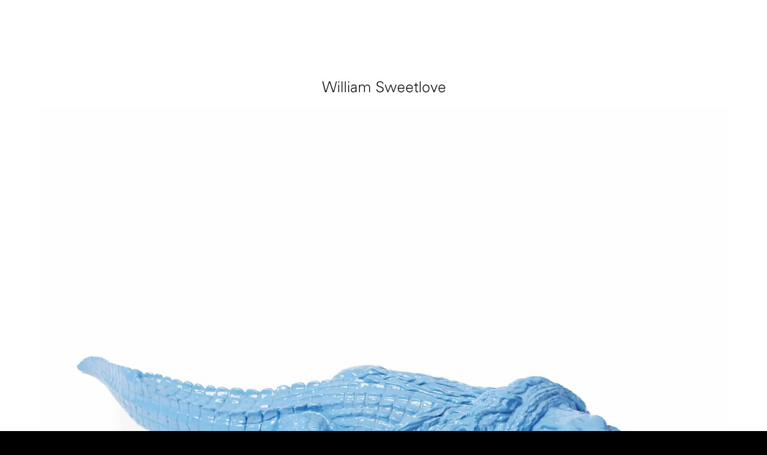

--- FILE ---
content_type: text/html; charset=UTF-8
request_url: https://www.gkm.se/william-sweetlove2/cloned-krocky-scarf-2/
body_size: 22469
content:
<!DOCTYPE html>
<html class="no-js" lang="en-US" prefix="og: https://ogp.me/ns#">
<head>
<meta charset="UTF-8">
<meta name="viewport" content="width=device-width, initial-scale=1.0">
<link rel="pingback" href="https://www.gkm.se/xmlrpc.php">
<meta http-equiv="X-UA-Compatible" content="IE=edge" /><meta name="viewport" content="width=device-width, initial-scale=1">	<style>img:is([sizes="auto" i], [sizes^="auto," i]) { contain-intrinsic-size: 3000px 1500px }</style>
	
            <script data-no-defer="1" data-ezscrex="false" data-cfasync="false" data-pagespeed-no-defer data-cookieconsent="ignore">
                var ctPublicFunctions = {"_ajax_nonce":"fa32f4af3e","_rest_nonce":"ce7831f9fb","_ajax_url":"\/wp-admin\/admin-ajax.php","_rest_url":"https:\/\/www.gkm.se\/wp-json\/","data__cookies_type":"none","data__ajax_type":"rest","data__bot_detector_enabled":"1","data__frontend_data_log_enabled":1,"cookiePrefix":"","wprocket_detected":true,"host_url":"www.gkm.se","text__ee_click_to_select":"Click to select the whole data","text__ee_original_email":"The complete one is","text__ee_got_it":"Got it","text__ee_blocked":"Blocked","text__ee_cannot_connect":"Cannot connect","text__ee_cannot_decode":"Can not decode email. Unknown reason","text__ee_email_decoder":"CleanTalk email decoder","text__ee_wait_for_decoding":"The magic is on the way!","text__ee_decoding_process":"Please wait a few seconds while we decode the contact data."}
            </script>
        
            <script data-no-defer="1" data-ezscrex="false" data-cfasync="false" data-pagespeed-no-defer data-cookieconsent="ignore">
                var ctPublic = {"_ajax_nonce":"fa32f4af3e","settings__forms__check_internal":"0","settings__forms__check_external":"0","settings__forms__force_protection":"0","settings__forms__search_test":"1","settings__forms__wc_add_to_cart":"0","settings__data__bot_detector_enabled":"1","settings__sfw__anti_crawler":0,"blog_home":"https:\/\/www.gkm.se\/","pixel__setting":"3","pixel__enabled":true,"pixel__url":null,"data__email_check_before_post":"1","data__email_check_exist_post":"1","data__cookies_type":"none","data__key_is_ok":true,"data__visible_fields_required":true,"wl_brandname":"BuildIT","wl_brandname_short":"BuildIT","ct_checkjs_key":"d0ede27c0a602d0c740adf5d23442fbf0a5331b7aee9609a3fe0e3cb1a7e65d4","emailEncoderPassKey":"b0049ea1a4022a7f667a4bbc83ca4639","bot_detector_forms_excluded":"W10=","advancedCacheExists":true,"varnishCacheExists":false,"wc_ajax_add_to_cart":true}
            </script>
        
<!-- Search Engine Optimization by Rank Math PRO - https://rankmath.com/ -->
<title>Cloned Krocky with scarf - GKM</title>
<meta name="description" content="Galleri GKM was founded in 1967 by Solveig and Siwert Bergström and is today operated by the second and third generation. The gallery represents contemporary"/>
<meta name="robots" content="follow, index, max-snippet:-1, max-video-preview:-1, max-image-preview:large"/>
<link rel="canonical" href="https://www.gkm.se/william-sweetlove2/cloned-krocky-scarf-2/" />
<meta property="og:locale" content="en_US" />
<meta property="og:type" content="article" />
<meta property="og:title" content="Cloned Krocky with scarf - GKM" />
<meta property="og:description" content="Galleri GKM was founded in 1967 by Solveig and Siwert Bergström and is today operated by the second and third generation. The gallery represents contemporary" />
<meta property="og:url" content="https://www.gkm.se/william-sweetlove2/cloned-krocky-scarf-2/" />
<meta property="og:site_name" content="Galleri GKM" />
<meta property="og:updated_time" content="2022-02-07T19:56:56+01:00" />
<meta property="og:image" content="https://www.gkm.se/wp-content/uploads/revslider/gkm/1-gallerigrund-4.jpg" />
<meta property="og:image:secure_url" content="https://www.gkm.se/wp-content/uploads/revslider/gkm/1-gallerigrund-4.jpg" />
<meta property="og:image:width" content="1771" />
<meta property="og:image:height" content="1131" />
<meta property="og:image:alt" content="1-gallerigrund-4.jpg | Galleri GKM" />
<meta property="og:image:type" content="image/jpeg" />
<meta property="article:published_time" content="2016-08-10T22:30:50+02:00" />
<meta property="article:modified_time" content="2022-02-07T19:56:56+01:00" />
<meta name="twitter:card" content="summary_large_image" />
<meta name="twitter:title" content="Cloned Krocky with scarf - GKM" />
<meta name="twitter:description" content="Galleri GKM was founded in 1967 by Solveig and Siwert Bergström and is today operated by the second and third generation. The gallery represents contemporary" />
<meta name="twitter:image" content="https://www.gkm.se/wp-content/uploads/revslider/gkm/1-gallerigrund-4.jpg" />
<meta name="twitter:label1" content="Time to read" />
<meta name="twitter:data1" content="2 minutes" />
<script type="application/ld+json" class="rank-math-schema-pro">{"@context":"https://schema.org","@graph":[{"@type":["ArtGallery","Organization"],"@id":"https://www.gkm.se/#organization","name":"Galleri GKM","url":"https://www.gkm.se","logo":{"@type":"ImageObject","@id":"https://www.gkm.se/#logo","url":"https://www.gkm.se/wp-content/uploads/GKM_visitkort-kopia.jpg","contentUrl":"https://www.gkm.se/wp-content/uploads/GKM_visitkort-kopia.jpg","caption":"Galleri GKM","inLanguage":"en-US","width":"2306","height":"1431"},"openingHours":["Monday,Tuesday,Wednesday,Thursday,Friday,Saturday,Sunday 09:00-17:00"],"image":{"@id":"https://www.gkm.se/#logo"}},{"@type":"WebSite","@id":"https://www.gkm.se/#website","url":"https://www.gkm.se","name":"Galleri GKM","publisher":{"@id":"https://www.gkm.se/#organization"},"inLanguage":"en-US"},{"@type":"ImageObject","@id":"https://www.gkm.se/wp-content/uploads/revslider/gkm/1-gallerigrund-4.jpg","url":"https://www.gkm.se/wp-content/uploads/revslider/gkm/1-gallerigrund-4.jpg","width":"1771","height":"1131","caption":"1-gallerigrund-4.jpg | Galleri GKM","inLanguage":"en-US"},{"@type":"BreadcrumbList","@id":"https://www.gkm.se/william-sweetlove2/cloned-krocky-scarf-2/#breadcrumb","itemListElement":[{"@type":"ListItem","position":"1","item":{"@id":"https://www.gkm.se","name":"HOME"}},{"@type":"ListItem","position":"2","item":{"@id":"https://www.gkm.se/william-sweetlove2/","name":"William Sweetlove"}},{"@type":"ListItem","position":"3","item":{"@id":"https://www.gkm.se/william-sweetlove2/cloned-krocky-scarf-2/","name":"Cloned Krocky with scarf"}}]},{"@type":"WebPage","@id":"https://www.gkm.se/william-sweetlove2/cloned-krocky-scarf-2/#webpage","url":"https://www.gkm.se/william-sweetlove2/cloned-krocky-scarf-2/","name":"Cloned Krocky with scarf - GKM","datePublished":"2016-08-10T22:30:50+02:00","dateModified":"2022-02-07T19:56:56+01:00","isPartOf":{"@id":"https://www.gkm.se/#website"},"primaryImageOfPage":{"@id":"https://www.gkm.se/wp-content/uploads/revslider/gkm/1-gallerigrund-4.jpg"},"inLanguage":"en-US","breadcrumb":{"@id":"https://www.gkm.se/william-sweetlove2/cloned-krocky-scarf-2/#breadcrumb"}},{"@type":"Person","@id":"https://www.gkm.se/author/ola/","name":"Ola Hollsten","description":"The gallery offers a spread of original paintings and sculptures as well as own editions of multiples, engravings, silk-screens and art books. Galleri GKM is situated in Malm\u00f6, Sweden and also represented by an office in Paris.","url":"https://www.gkm.se/author/ola/","image":{"@type":"ImageObject","@id":"https://secure.gravatar.com/avatar/08369fd2ec51fcfc390fff1af7f098392babf052aa88fa0c52b5bac4cc9c2d26?s=96&amp;d=mm&amp;r=g","url":"https://secure.gravatar.com/avatar/08369fd2ec51fcfc390fff1af7f098392babf052aa88fa0c52b5bac4cc9c2d26?s=96&amp;d=mm&amp;r=g","caption":"Ola Hollsten","inLanguage":"en-US"},"sameAs":["http://scandinaviandesign.com"],"worksFor":{"@id":"https://www.gkm.se/#organization"}},{"@type":"Article","headline":"Cloned Krocky with scarf - GKM","datePublished":"2016-08-10T22:30:50+02:00","dateModified":"2022-02-07T19:56:56+01:00","author":{"@id":"https://www.gkm.se/author/ola/","name":"Ola Hollsten"},"publisher":{"@id":"https://www.gkm.se/#organization"},"description":"Galleri GKM was founded in 1967 by Solveig and Siwert Bergstr\u00f6m and is today operated by the second and third generation. The gallery represents contemporary","name":"Cloned Krocky with scarf - GKM","@id":"https://www.gkm.se/william-sweetlove2/cloned-krocky-scarf-2/#richSnippet","isPartOf":{"@id":"https://www.gkm.se/william-sweetlove2/cloned-krocky-scarf-2/#webpage"},"image":{"@id":"https://www.gkm.se/wp-content/uploads/revslider/gkm/1-gallerigrund-4.jpg"},"inLanguage":"en-US","mainEntityOfPage":{"@id":"https://www.gkm.se/william-sweetlove2/cloned-krocky-scarf-2/#webpage"}}]}</script>
<!-- /Rank Math WordPress SEO plugin -->

<link rel='dns-prefetch' href='//www.gkm.se' />
<link rel='dns-prefetch' href='//fd.cleantalk.org' />

<link rel="alternate" type="application/rss+xml" title="GKM &raquo; Feed" href="https://www.gkm.se/feed/" />
<link rel="alternate" type="application/rss+xml" title="GKM &raquo; Comments Feed" href="https://www.gkm.se/comments/feed/" />
<script type="text/javascript">
/* <![CDATA[ */
window._wpemojiSettings = {"baseUrl":"https:\/\/s.w.org\/images\/core\/emoji\/16.0.1\/72x72\/","ext":".png","svgUrl":"https:\/\/s.w.org\/images\/core\/emoji\/16.0.1\/svg\/","svgExt":".svg","source":{"concatemoji":"https:\/\/www.gkm.se\/wp-includes\/js\/wp-emoji-release.min.js?ver=6.8.3"}};
/*! This file is auto-generated */
!function(s,n){var o,i,e;function c(e){try{var t={supportTests:e,timestamp:(new Date).valueOf()};sessionStorage.setItem(o,JSON.stringify(t))}catch(e){}}function p(e,t,n){e.clearRect(0,0,e.canvas.width,e.canvas.height),e.fillText(t,0,0);var t=new Uint32Array(e.getImageData(0,0,e.canvas.width,e.canvas.height).data),a=(e.clearRect(0,0,e.canvas.width,e.canvas.height),e.fillText(n,0,0),new Uint32Array(e.getImageData(0,0,e.canvas.width,e.canvas.height).data));return t.every(function(e,t){return e===a[t]})}function u(e,t){e.clearRect(0,0,e.canvas.width,e.canvas.height),e.fillText(t,0,0);for(var n=e.getImageData(16,16,1,1),a=0;a<n.data.length;a++)if(0!==n.data[a])return!1;return!0}function f(e,t,n,a){switch(t){case"flag":return n(e,"\ud83c\udff3\ufe0f\u200d\u26a7\ufe0f","\ud83c\udff3\ufe0f\u200b\u26a7\ufe0f")?!1:!n(e,"\ud83c\udde8\ud83c\uddf6","\ud83c\udde8\u200b\ud83c\uddf6")&&!n(e,"\ud83c\udff4\udb40\udc67\udb40\udc62\udb40\udc65\udb40\udc6e\udb40\udc67\udb40\udc7f","\ud83c\udff4\u200b\udb40\udc67\u200b\udb40\udc62\u200b\udb40\udc65\u200b\udb40\udc6e\u200b\udb40\udc67\u200b\udb40\udc7f");case"emoji":return!a(e,"\ud83e\udedf")}return!1}function g(e,t,n,a){var r="undefined"!=typeof WorkerGlobalScope&&self instanceof WorkerGlobalScope?new OffscreenCanvas(300,150):s.createElement("canvas"),o=r.getContext("2d",{willReadFrequently:!0}),i=(o.textBaseline="top",o.font="600 32px Arial",{});return e.forEach(function(e){i[e]=t(o,e,n,a)}),i}function t(e){var t=s.createElement("script");t.src=e,t.defer=!0,s.head.appendChild(t)}"undefined"!=typeof Promise&&(o="wpEmojiSettingsSupports",i=["flag","emoji"],n.supports={everything:!0,everythingExceptFlag:!0},e=new Promise(function(e){s.addEventListener("DOMContentLoaded",e,{once:!0})}),new Promise(function(t){var n=function(){try{var e=JSON.parse(sessionStorage.getItem(o));if("object"==typeof e&&"number"==typeof e.timestamp&&(new Date).valueOf()<e.timestamp+604800&&"object"==typeof e.supportTests)return e.supportTests}catch(e){}return null}();if(!n){if("undefined"!=typeof Worker&&"undefined"!=typeof OffscreenCanvas&&"undefined"!=typeof URL&&URL.createObjectURL&&"undefined"!=typeof Blob)try{var e="postMessage("+g.toString()+"("+[JSON.stringify(i),f.toString(),p.toString(),u.toString()].join(",")+"));",a=new Blob([e],{type:"text/javascript"}),r=new Worker(URL.createObjectURL(a),{name:"wpTestEmojiSupports"});return void(r.onmessage=function(e){c(n=e.data),r.terminate(),t(n)})}catch(e){}c(n=g(i,f,p,u))}t(n)}).then(function(e){for(var t in e)n.supports[t]=e[t],n.supports.everything=n.supports.everything&&n.supports[t],"flag"!==t&&(n.supports.everythingExceptFlag=n.supports.everythingExceptFlag&&n.supports[t]);n.supports.everythingExceptFlag=n.supports.everythingExceptFlag&&!n.supports.flag,n.DOMReady=!1,n.readyCallback=function(){n.DOMReady=!0}}).then(function(){return e}).then(function(){var e;n.supports.everything||(n.readyCallback(),(e=n.source||{}).concatemoji?t(e.concatemoji):e.wpemoji&&e.twemoji&&(t(e.twemoji),t(e.wpemoji)))}))}((window,document),window._wpemojiSettings);
/* ]]> */
</script>
<link rel='stylesheet' id='sbi_styles-css' href='https://www.gkm.se/wp-content/plugins/instagram-feed/css/sbi-styles.min.css?ver=6.10.0' type='text/css' media='all' />
<style id='wp-emoji-styles-inline-css' type='text/css'>

	img.wp-smiley, img.emoji {
		display: inline !important;
		border: none !important;
		box-shadow: none !important;
		height: 1em !important;
		width: 1em !important;
		margin: 0 0.07em !important;
		vertical-align: -0.1em !important;
		background: none !important;
		padding: 0 !important;
	}
</style>
<link rel='stylesheet' id='wp-block-library-css' href='https://www.gkm.se/wp-includes/css/dist/block-library/style.min.css?ver=6.8.3' type='text/css' media='all' />
<style id='wp-block-library-theme-inline-css' type='text/css'>
.wp-block-audio :where(figcaption){color:#555;font-size:13px;text-align:center}.is-dark-theme .wp-block-audio :where(figcaption){color:#ffffffa6}.wp-block-audio{margin:0 0 1em}.wp-block-code{border:1px solid #ccc;border-radius:4px;font-family:Menlo,Consolas,monaco,monospace;padding:.8em 1em}.wp-block-embed :where(figcaption){color:#555;font-size:13px;text-align:center}.is-dark-theme .wp-block-embed :where(figcaption){color:#ffffffa6}.wp-block-embed{margin:0 0 1em}.blocks-gallery-caption{color:#555;font-size:13px;text-align:center}.is-dark-theme .blocks-gallery-caption{color:#ffffffa6}:root :where(.wp-block-image figcaption){color:#555;font-size:13px;text-align:center}.is-dark-theme :root :where(.wp-block-image figcaption){color:#ffffffa6}.wp-block-image{margin:0 0 1em}.wp-block-pullquote{border-bottom:4px solid;border-top:4px solid;color:currentColor;margin-bottom:1.75em}.wp-block-pullquote cite,.wp-block-pullquote footer,.wp-block-pullquote__citation{color:currentColor;font-size:.8125em;font-style:normal;text-transform:uppercase}.wp-block-quote{border-left:.25em solid;margin:0 0 1.75em;padding-left:1em}.wp-block-quote cite,.wp-block-quote footer{color:currentColor;font-size:.8125em;font-style:normal;position:relative}.wp-block-quote:where(.has-text-align-right){border-left:none;border-right:.25em solid;padding-left:0;padding-right:1em}.wp-block-quote:where(.has-text-align-center){border:none;padding-left:0}.wp-block-quote.is-large,.wp-block-quote.is-style-large,.wp-block-quote:where(.is-style-plain){border:none}.wp-block-search .wp-block-search__label{font-weight:700}.wp-block-search__button{border:1px solid #ccc;padding:.375em .625em}:where(.wp-block-group.has-background){padding:1.25em 2.375em}.wp-block-separator.has-css-opacity{opacity:.4}.wp-block-separator{border:none;border-bottom:2px solid;margin-left:auto;margin-right:auto}.wp-block-separator.has-alpha-channel-opacity{opacity:1}.wp-block-separator:not(.is-style-wide):not(.is-style-dots){width:100px}.wp-block-separator.has-background:not(.is-style-dots){border-bottom:none;height:1px}.wp-block-separator.has-background:not(.is-style-wide):not(.is-style-dots){height:2px}.wp-block-table{margin:0 0 1em}.wp-block-table td,.wp-block-table th{word-break:normal}.wp-block-table :where(figcaption){color:#555;font-size:13px;text-align:center}.is-dark-theme .wp-block-table :where(figcaption){color:#ffffffa6}.wp-block-video :where(figcaption){color:#555;font-size:13px;text-align:center}.is-dark-theme .wp-block-video :where(figcaption){color:#ffffffa6}.wp-block-video{margin:0 0 1em}:root :where(.wp-block-template-part.has-background){margin-bottom:0;margin-top:0;padding:1.25em 2.375em}
</style>
<style id='classic-theme-styles-inline-css' type='text/css'>
/*! This file is auto-generated */
.wp-block-button__link{color:#fff;background-color:#32373c;border-radius:9999px;box-shadow:none;text-decoration:none;padding:calc(.667em + 2px) calc(1.333em + 2px);font-size:1.125em}.wp-block-file__button{background:#32373c;color:#fff;text-decoration:none}
</style>
<style id='global-styles-inline-css' type='text/css'>
:root{--wp--preset--aspect-ratio--square: 1;--wp--preset--aspect-ratio--4-3: 4/3;--wp--preset--aspect-ratio--3-4: 3/4;--wp--preset--aspect-ratio--3-2: 3/2;--wp--preset--aspect-ratio--2-3: 2/3;--wp--preset--aspect-ratio--16-9: 16/9;--wp--preset--aspect-ratio--9-16: 9/16;--wp--preset--color--black: #000000;--wp--preset--color--cyan-bluish-gray: #abb8c3;--wp--preset--color--white: #ffffff;--wp--preset--color--pale-pink: #f78da7;--wp--preset--color--vivid-red: #cf2e2e;--wp--preset--color--luminous-vivid-orange: #ff6900;--wp--preset--color--luminous-vivid-amber: #fcb900;--wp--preset--color--light-green-cyan: #7bdcb5;--wp--preset--color--vivid-green-cyan: #00d084;--wp--preset--color--pale-cyan-blue: #8ed1fc;--wp--preset--color--vivid-cyan-blue: #0693e3;--wp--preset--color--vivid-purple: #9b51e0;--wp--preset--gradient--vivid-cyan-blue-to-vivid-purple: linear-gradient(135deg,rgba(6,147,227,1) 0%,rgb(155,81,224) 100%);--wp--preset--gradient--light-green-cyan-to-vivid-green-cyan: linear-gradient(135deg,rgb(122,220,180) 0%,rgb(0,208,130) 100%);--wp--preset--gradient--luminous-vivid-amber-to-luminous-vivid-orange: linear-gradient(135deg,rgba(252,185,0,1) 0%,rgba(255,105,0,1) 100%);--wp--preset--gradient--luminous-vivid-orange-to-vivid-red: linear-gradient(135deg,rgba(255,105,0,1) 0%,rgb(207,46,46) 100%);--wp--preset--gradient--very-light-gray-to-cyan-bluish-gray: linear-gradient(135deg,rgb(238,238,238) 0%,rgb(169,184,195) 100%);--wp--preset--gradient--cool-to-warm-spectrum: linear-gradient(135deg,rgb(74,234,220) 0%,rgb(151,120,209) 20%,rgb(207,42,186) 40%,rgb(238,44,130) 60%,rgb(251,105,98) 80%,rgb(254,248,76) 100%);--wp--preset--gradient--blush-light-purple: linear-gradient(135deg,rgb(255,206,236) 0%,rgb(152,150,240) 100%);--wp--preset--gradient--blush-bordeaux: linear-gradient(135deg,rgb(254,205,165) 0%,rgb(254,45,45) 50%,rgb(107,0,62) 100%);--wp--preset--gradient--luminous-dusk: linear-gradient(135deg,rgb(255,203,112) 0%,rgb(199,81,192) 50%,rgb(65,88,208) 100%);--wp--preset--gradient--pale-ocean: linear-gradient(135deg,rgb(255,245,203) 0%,rgb(182,227,212) 50%,rgb(51,167,181) 100%);--wp--preset--gradient--electric-grass: linear-gradient(135deg,rgb(202,248,128) 0%,rgb(113,206,126) 100%);--wp--preset--gradient--midnight: linear-gradient(135deg,rgb(2,3,129) 0%,rgb(40,116,252) 100%);--wp--preset--font-size--small: 13px;--wp--preset--font-size--medium: 20px;--wp--preset--font-size--large: 36px;--wp--preset--font-size--x-large: 42px;--wp--preset--spacing--20: 0.44rem;--wp--preset--spacing--30: 0.67rem;--wp--preset--spacing--40: 1rem;--wp--preset--spacing--50: 1.5rem;--wp--preset--spacing--60: 2.25rem;--wp--preset--spacing--70: 3.38rem;--wp--preset--spacing--80: 5.06rem;--wp--preset--shadow--natural: 6px 6px 9px rgba(0, 0, 0, 0.2);--wp--preset--shadow--deep: 12px 12px 50px rgba(0, 0, 0, 0.4);--wp--preset--shadow--sharp: 6px 6px 0px rgba(0, 0, 0, 0.2);--wp--preset--shadow--outlined: 6px 6px 0px -3px rgba(255, 255, 255, 1), 6px 6px rgba(0, 0, 0, 1);--wp--preset--shadow--crisp: 6px 6px 0px rgba(0, 0, 0, 1);}:where(.is-layout-flex){gap: 0.5em;}:where(.is-layout-grid){gap: 0.5em;}body .is-layout-flex{display: flex;}.is-layout-flex{flex-wrap: wrap;align-items: center;}.is-layout-flex > :is(*, div){margin: 0;}body .is-layout-grid{display: grid;}.is-layout-grid > :is(*, div){margin: 0;}:where(.wp-block-columns.is-layout-flex){gap: 2em;}:where(.wp-block-columns.is-layout-grid){gap: 2em;}:where(.wp-block-post-template.is-layout-flex){gap: 1.25em;}:where(.wp-block-post-template.is-layout-grid){gap: 1.25em;}.has-black-color{color: var(--wp--preset--color--black) !important;}.has-cyan-bluish-gray-color{color: var(--wp--preset--color--cyan-bluish-gray) !important;}.has-white-color{color: var(--wp--preset--color--white) !important;}.has-pale-pink-color{color: var(--wp--preset--color--pale-pink) !important;}.has-vivid-red-color{color: var(--wp--preset--color--vivid-red) !important;}.has-luminous-vivid-orange-color{color: var(--wp--preset--color--luminous-vivid-orange) !important;}.has-luminous-vivid-amber-color{color: var(--wp--preset--color--luminous-vivid-amber) !important;}.has-light-green-cyan-color{color: var(--wp--preset--color--light-green-cyan) !important;}.has-vivid-green-cyan-color{color: var(--wp--preset--color--vivid-green-cyan) !important;}.has-pale-cyan-blue-color{color: var(--wp--preset--color--pale-cyan-blue) !important;}.has-vivid-cyan-blue-color{color: var(--wp--preset--color--vivid-cyan-blue) !important;}.has-vivid-purple-color{color: var(--wp--preset--color--vivid-purple) !important;}.has-black-background-color{background-color: var(--wp--preset--color--black) !important;}.has-cyan-bluish-gray-background-color{background-color: var(--wp--preset--color--cyan-bluish-gray) !important;}.has-white-background-color{background-color: var(--wp--preset--color--white) !important;}.has-pale-pink-background-color{background-color: var(--wp--preset--color--pale-pink) !important;}.has-vivid-red-background-color{background-color: var(--wp--preset--color--vivid-red) !important;}.has-luminous-vivid-orange-background-color{background-color: var(--wp--preset--color--luminous-vivid-orange) !important;}.has-luminous-vivid-amber-background-color{background-color: var(--wp--preset--color--luminous-vivid-amber) !important;}.has-light-green-cyan-background-color{background-color: var(--wp--preset--color--light-green-cyan) !important;}.has-vivid-green-cyan-background-color{background-color: var(--wp--preset--color--vivid-green-cyan) !important;}.has-pale-cyan-blue-background-color{background-color: var(--wp--preset--color--pale-cyan-blue) !important;}.has-vivid-cyan-blue-background-color{background-color: var(--wp--preset--color--vivid-cyan-blue) !important;}.has-vivid-purple-background-color{background-color: var(--wp--preset--color--vivid-purple) !important;}.has-black-border-color{border-color: var(--wp--preset--color--black) !important;}.has-cyan-bluish-gray-border-color{border-color: var(--wp--preset--color--cyan-bluish-gray) !important;}.has-white-border-color{border-color: var(--wp--preset--color--white) !important;}.has-pale-pink-border-color{border-color: var(--wp--preset--color--pale-pink) !important;}.has-vivid-red-border-color{border-color: var(--wp--preset--color--vivid-red) !important;}.has-luminous-vivid-orange-border-color{border-color: var(--wp--preset--color--luminous-vivid-orange) !important;}.has-luminous-vivid-amber-border-color{border-color: var(--wp--preset--color--luminous-vivid-amber) !important;}.has-light-green-cyan-border-color{border-color: var(--wp--preset--color--light-green-cyan) !important;}.has-vivid-green-cyan-border-color{border-color: var(--wp--preset--color--vivid-green-cyan) !important;}.has-pale-cyan-blue-border-color{border-color: var(--wp--preset--color--pale-cyan-blue) !important;}.has-vivid-cyan-blue-border-color{border-color: var(--wp--preset--color--vivid-cyan-blue) !important;}.has-vivid-purple-border-color{border-color: var(--wp--preset--color--vivid-purple) !important;}.has-vivid-cyan-blue-to-vivid-purple-gradient-background{background: var(--wp--preset--gradient--vivid-cyan-blue-to-vivid-purple) !important;}.has-light-green-cyan-to-vivid-green-cyan-gradient-background{background: var(--wp--preset--gradient--light-green-cyan-to-vivid-green-cyan) !important;}.has-luminous-vivid-amber-to-luminous-vivid-orange-gradient-background{background: var(--wp--preset--gradient--luminous-vivid-amber-to-luminous-vivid-orange) !important;}.has-luminous-vivid-orange-to-vivid-red-gradient-background{background: var(--wp--preset--gradient--luminous-vivid-orange-to-vivid-red) !important;}.has-very-light-gray-to-cyan-bluish-gray-gradient-background{background: var(--wp--preset--gradient--very-light-gray-to-cyan-bluish-gray) !important;}.has-cool-to-warm-spectrum-gradient-background{background: var(--wp--preset--gradient--cool-to-warm-spectrum) !important;}.has-blush-light-purple-gradient-background{background: var(--wp--preset--gradient--blush-light-purple) !important;}.has-blush-bordeaux-gradient-background{background: var(--wp--preset--gradient--blush-bordeaux) !important;}.has-luminous-dusk-gradient-background{background: var(--wp--preset--gradient--luminous-dusk) !important;}.has-pale-ocean-gradient-background{background: var(--wp--preset--gradient--pale-ocean) !important;}.has-electric-grass-gradient-background{background: var(--wp--preset--gradient--electric-grass) !important;}.has-midnight-gradient-background{background: var(--wp--preset--gradient--midnight) !important;}.has-small-font-size{font-size: var(--wp--preset--font-size--small) !important;}.has-medium-font-size{font-size: var(--wp--preset--font-size--medium) !important;}.has-large-font-size{font-size: var(--wp--preset--font-size--large) !important;}.has-x-large-font-size{font-size: var(--wp--preset--font-size--x-large) !important;}
:where(.wp-block-post-template.is-layout-flex){gap: 1.25em;}:where(.wp-block-post-template.is-layout-grid){gap: 1.25em;}
:where(.wp-block-columns.is-layout-flex){gap: 2em;}:where(.wp-block-columns.is-layout-grid){gap: 2em;}
:root :where(.wp-block-pullquote){font-size: 1.5em;line-height: 1.6;}
</style>
<link rel='stylesheet' id='cleantalk-public-css-css' href='https://www.gkm.se/wp-content/plugins/cleantalk-spam-protect/css/cleantalk-public.min.css?ver=6.70.1_1768568990' type='text/css' media='all' />
<link rel='stylesheet' id='cleantalk-email-decoder-css-css' href='https://www.gkm.se/wp-content/plugins/cleantalk-spam-protect/css/cleantalk-email-decoder.min.css?ver=6.70.1_1768568990' type='text/css' media='all' />
<link rel='stylesheet' id='mailerlite_forms.css-css' href='https://www.gkm.se/wp-content/plugins/official-mailerlite-sign-up-forms/assets/css/mailerlite_forms.css?ver=1.7.18' type='text/css' media='all' />
<link rel='stylesheet' id='woocommerce-smallscreen-css' href='https://www.gkm.se/wp-content/plugins/woocommerce/assets/css/woocommerce-smallscreen.css?ver=10.4.3' type='text/css' media='only screen and (max-width: 768px)' />
<style id='woocommerce-inline-inline-css' type='text/css'>
.woocommerce form .form-row .required { visibility: visible; }
</style>
<link rel='stylesheet' id='bn-magnific-popup-css-css' href='https://www.gkm.se/wp-content/plugins/cashier/modules/buy-now/css/magnific-popup.css?ver=3.4.0' type='text/css' media='all' />
<link rel='stylesheet' id='bn-quick-checkout-css-css' href='https://www.gkm.se/wp-content/plugins/cashier/modules/buy-now/css/bn-quick-checkout.css?ver=3.4.0' type='text/css' media='all' />
<link rel='stylesheet' id='sa-cfw-style-css' href='https://www.gkm.se/wp-content/plugins/cashier/modules/side-cart/css/cfw-sc.min.css?ver=3.4.0' type='text/css' media='all' />
<link rel='stylesheet' id='x-stack-css' href='https://www.gkm.se/wp-content/themes/pro/framework/dist/css/site/stacks/icon.css?ver=6.7.11' type='text/css' media='all' />
<link rel='stylesheet' id='x-woocommerce-css' href='https://www.gkm.se/wp-content/themes/pro/framework/dist/css/site/woocommerce/icon.css?ver=6.7.11' type='text/css' media='all' />
<link rel='stylesheet' id='x-child-css' href='https://www.gkm.se/wp-content/themes/pro-child/style.css?ver=6.7.11' type='text/css' media='all' />
<link rel='stylesheet' id='the-grid-css' href='https://www.gkm.se/wp-content/plugins/the-grid/frontend/assets/css/the-grid.min.css?ver=2.7.4' type='text/css' media='all' />
<style id='the-grid-inline-css' type='text/css'>
.tolb-holder{background:rgba(0,0,0,0.8)}.tolb-holder .tolb-close,.tolb-holder .tolb-title,.tolb-holder .tolb-counter,.tolb-holder .tolb-next i,.tolb-holder .tolb-prev i{color:#ffffff}.tolb-holder .tolb-load{border-color:rgba(255,255,255,0.2);border-left:3px solid #ffffff}
.to-heart-icon,.to-heart-icon svg,.to-post-like,.to-post-like .to-like-count{position:relative;display:inline-block}.to-post-like{width:auto;cursor:pointer;font-weight:400}.to-heart-icon{float:left;margin:0 4px 0 0}.to-heart-icon svg{overflow:visible;width:15px;height:14px}.to-heart-icon g{-webkit-transform:scale(1);transform:scale(1)}.to-heart-icon path{-webkit-transform:scale(1);transform:scale(1);transition:fill .4s ease,stroke .4s ease}.no-liked .to-heart-icon path{fill:#999;stroke:#999}.empty-heart .to-heart-icon path{fill:transparent!important;stroke:#999}.liked .to-heart-icon path,.to-heart-icon svg:hover path{fill:#ff6863!important;stroke:#ff6863!important}@keyframes heartBeat{0%{transform:scale(1)}20%{transform:scale(.8)}30%{transform:scale(.95)}45%{transform:scale(.75)}50%{transform:scale(.85)}100%{transform:scale(.9)}}@-webkit-keyframes heartBeat{0%,100%,50%{-webkit-transform:scale(1)}20%{-webkit-transform:scale(.8)}30%{-webkit-transform:scale(.95)}45%{-webkit-transform:scale(.75)}}.heart-pulse g{-webkit-animation-name:heartBeat;animation-name:heartBeat;-webkit-animation-duration:1s;animation-duration:1s;-webkit-animation-iteration-count:infinite;animation-iteration-count:infinite;-webkit-transform-origin:50% 50%;transform-origin:50% 50%}.to-post-like a{color:inherit!important;fill:inherit!important;stroke:inherit!important}
</style>
<style id='cs-inline-css' type='text/css'>
@media (min-width:1200px){.x-hide-xl{display:none !important;}}@media (min-width:979px) and (max-width:1199px){.x-hide-lg{display:none !important;}}@media (min-width:767px) and (max-width:978px){.x-hide-md{display:none !important;}}@media (min-width:480px) and (max-width:766px){.x-hide-sm{display:none !important;}}@media (max-width:479px){.x-hide-xs{display:none !important;}} a,h1 a:hover,h2 a:hover,h3 a:hover,h4 a:hover,h5 a:hover,h6 a:hover,#respond .required,.x-pagination a:hover,.x-pagination span.current,.woocommerce-pagination a:hover,.woocommerce-pagination span[aria-current],.widget_tag_cloud .tagcloud a:hover,.widget_product_tag_cloud .tagcloud a:hover,.x-scroll-top:hover,.x-comment-author a:hover,.mejs-button button:hover{color:rgb(85,85,85);}a:hover{color:rgb(150,150,150);}.woocommerce .price > .amount,.woocommerce .price > ins > .amount,.woocommerce li.product .entry-header h3 a:hover,.woocommerce .star-rating:before,.woocommerce .star-rating span:before,.woocommerce .onsale{color:rgb(85,85,85);}a.x-img-thumbnail:hover,textarea:focus,input[type="text"]:focus,input[type="password"]:focus,input[type="datetime"]:focus,input[type="datetime-local"]:focus,input[type="date"]:focus,input[type="month"]:focus,input[type="time"]:focus,input[type="week"]:focus,input[type="number"]:focus,input[type="email"]:focus,input[type="url"]:focus,input[type="search"]:focus,input[type="tel"]:focus,input[type="color"]:focus,.uneditable-input:focus,.x-pagination a:hover,.x-pagination span.current,.woocommerce-pagination a:hover,.woocommerce-pagination span[aria-current],.widget_tag_cloud .tagcloud a:hover,.widget_product_tag_cloud .tagcloud a:hover,.x-scroll-top:hover{border-color:rgb(85,85,85);}.flex-direction-nav a,.flex-control-nav a:hover,.flex-control-nav a.flex-active,.x-dropcap,.x-skill-bar .bar,.x-pricing-column.featured h2,.x-portfolio-filters,.x-entry-share .x-share:hover,.widget_price_filter .ui-slider .ui-slider-range,.mejs-time-current{background-color:rgb(85,85,85);}.x-portfolio-filters:hover{background-color:rgb(150,150,150);}.entry-title:before{display:none;}.x-comment-author,.x-comment-time,.comment-form-author label,.comment-form-email label,.comment-form-url label,.comment-form-rating label,.comment-form-comment label{font-family:Helvetica,Arial,sans-serif;}.x-comment-time,.entry-thumb:before,.p-meta{color:rgb(0,0,0);}.woocommerce .price > .from,.woocommerce .price > del,.woocommerce p.stars span a:after{color:rgb(0,0,0);}.entry-title a:hover,.x-comment-author,.x-comment-author a,.comment-form-author label,.comment-form-email label,.comment-form-url label,.comment-form-rating label,.comment-form-comment label,.x-accordion-heading .x-accordion-toggle,.x-nav-tabs > li > a:hover,.x-nav-tabs > .active > a,.x-nav-tabs > .active > a:hover,.mejs-button button{color:hsl(0,0%,0%);}.h-comments-title small,.h-feature-headline span i,.x-portfolio-filters-menu,.mejs-time-loaded{background-color:hsl(0,0%,0%) !important;}@media (min-width:1200px){.x-sidebar{width:300px;overflow-y:auto;}body.x-sidebar-content-active,body[class*="page-template-template-blank"].x-sidebar-content-active.x-blank-template-sidebar-active{padding-left:300px;}body.x-content-sidebar-active,body[class*="page-template-template-blank"].x-content-sidebar-active.x-blank-template-sidebar-active{padding-right:300px;}}html{font-size:14px;}@media (min-width:479px){html{font-size:14px;}}@media (min-width:766px){html{font-size:14px;}}@media (min-width:978px){html{font-size:14px;}}@media (min-width:1199px){html{font-size:14px;}}body{font-style:normal;font-weight:400;color:rgb(0,0,0);background:hsl(0,0%,0%);}.w-b{font-weight:400 !important;}h1,h2,h3,h4,h5,h6,.h1,.h2,.h3,.h4,.h5,.h6,.x-text-headline{font-family:Helvetica,Arial,sans-serif;font-style:normal;font-weight:400;}h1,.h1{letter-spacing:0.018em;}h2,.h2{letter-spacing:0.025em;}h3,.h3{letter-spacing:0.031em;}h4,.h4{letter-spacing:0.042em;}h5,.h5{letter-spacing:0.048em;}h6,.h6{letter-spacing:0.071em;}.w-h{font-weight:400 !important;}.x-container.width{width:90%;}.x-container.max{max-width:1500px;}.x-bar-content.x-container.width{flex-basis:90%;}.x-main.full{float:none;clear:both;display:block;width:auto;}@media (max-width:978.98px){.x-main.full,.x-main.left,.x-main.right,.x-sidebar.left,.x-sidebar.right{float:none;display:block;width:auto !important;}}.entry-header,.entry-content{font-size:1rem;}body,input,button,select,textarea{font-family:Helvetica,Arial,sans-serif;}h1,h2,h3,h4,h5,h6,.h1,.h2,.h3,.h4,.h5,.h6,h1 a,h2 a,h3 a,h4 a,h5 a,h6 a,.h1 a,.h2 a,.h3 a,.h4 a,.h5 a,.h6 a,blockquote{color:hsl(0,0%,0%);}.cfc-h-tx{color:hsl(0,0%,0%) !important;}.cfc-h-bd{border-color:hsl(0,0%,0%) !important;}.cfc-h-bg{background-color:hsl(0,0%,0%) !important;}.cfc-b-tx{color:rgb(0,0,0) !important;}.cfc-b-bd{border-color:rgb(0,0,0) !important;}.cfc-b-bg{background-color:rgb(0,0,0) !important;}.x-btn,.button,[type="submit"]{color:rgb(0,0,0);border-color:rgb(0,0,0);background-color:rgb(255,255,255);text-shadow:0 0.075em 0.075em rgba(0,0,0,0.5);padding:0.385em 0.923em 0.538em;font-size:13px;}.x-btn:hover,.button:hover,[type="submit"]:hover{color:hsl(0,100%,50%);border-color:hsl(0,0%,0%);background-color:#ef2201;text-shadow:0 0.075em 0.075em rgba(0,0,0,0.5);}.x-btn.x-btn-real,.x-btn.x-btn-real:hover{margin-bottom:0.25em;text-shadow:0 0.075em 0.075em rgba(0,0,0,0.65);}.x-btn.x-btn-real{box-shadow:0 0.25em 0 0 #a71000,0 4px 9px rgba(0,0,0,0.75);}.x-btn.x-btn-real:hover{box-shadow:0 0.25em 0 0 #a71000,0 4px 9px rgba(0,0,0,0.75);}.x-btn.x-btn-flat,.x-btn.x-btn-flat:hover{margin-bottom:0;text-shadow:0 0.075em 0.075em rgba(0,0,0,0.65);box-shadow:none;}.x-btn.x-btn-transparent,.x-btn.x-btn-transparent:hover{margin-bottom:0;border-width:3px;text-shadow:none;text-transform:uppercase;background-color:transparent;box-shadow:none;}.x-cart-notification-icon.loading{color:#545454;}.x-cart-notification:before{background-color:#000000;}.x-cart-notification-icon.added{color:#ffffff;}.x-cart-notification.added:before{background-color:hsl(0,0%,52%);}.woocommerce-MyAccount-navigation-link a{color:rgb(0,0,0);}.woocommerce-MyAccount-navigation-link a:hover,.woocommerce-MyAccount-navigation-link.is-active a{color:hsl(0,0%,0%);}.cart_item .product-remove a{color:rgb(0,0,0);}.cart_item .product-remove a:hover{color:hsl(0,0%,0%);}.cart_item .product-name a{color:hsl(0,0%,0%);}.cart_item .product-name a:hover{color:rgb(85,85,85);}.woocommerce p.stars span a{background-color:rgb(85,85,85);}.x-navbar .desktop .x-nav > li > a,.x-navbar .desktop .sub-menu a,.x-navbar .mobile .x-nav li a{color:hsl(0,0%,0%);}.x-navbar .desktop .x-nav > li > a:hover,.x-navbar .desktop .x-nav > .x-active > a,.x-navbar .desktop .x-nav > .current-menu-item > a,.x-navbar .desktop .sub-menu a:hover,.x-navbar .desktop .sub-menu .x-active > a,.x-navbar .desktop .sub-menu .current-menu-item > a,.x-navbar .desktop .x-nav .x-megamenu > .sub-menu > li > a,.x-navbar .mobile .x-nav li > a:hover,.x-navbar .mobile .x-nav .x-active > a,.x-navbar .mobile .x-nav .current-menu-item > a{color:rgb(151,151,151);}.x-navbar .desktop .x-nav > li > a{height:60px;padding-top:25px;}.x-navbar .desktop .x-nav > li ul{top:60px;}@media (min-width:1200px){body.x-sidebar-content-active .x-widgetbar,body.x-sidebar-content-active .x-navbar-fixed-top,body[class*="page-template-template-blank"].x-sidebar-content-active.x-blank-template-sidebar-active .x-widgetbar,body[class*="page-template-template-blank"].x-sidebar-content-active.x-blank-template-sidebar-active .x-navbar-fixed-top{left:300px;}body.x-content-sidebar-active .x-widgetbar,body.x-content-sidebar-active .x-navbar-fixed-top,body[class*="page-template-template-blank"].x-content-sidebar-active.x-blank-template-sidebar-active .x-widgetbar,body[class*="page-template-template-blank"].x-content-sidebar-active.x-blank-template-sidebar-active .x-navbar-fixed-top{right:300px;}}@media (max-width:979px){}.x-navbar-inner{min-height:60px;}.x-brand{margin-top:0px;font-family:inherit;font-size:0px;font-style:normal;font-weight:400;letter-spacing:0.076em;color:hsla(0,0%,100%,0);}.x-brand:hover,.x-brand:focus{color:hsla(0,0%,100%,0);}.x-brand img{width:calc(0px / 2);}.x-navbar .x-nav-wrap .x-nav > li > a{font-family:inherit;font-style:normal;font-weight:400;letter-spacing:0.07em;text-transform:uppercase;}.x-navbar .desktop .x-nav > li > a{font-size:12px;}.x-navbar .desktop .x-nav > li > a:not(.x-btn-navbar-woocommerce){padding-left:5px;padding-right:5px;}.x-navbar .desktop .x-nav > li > a > span{padding-right:calc(1.25em - 0.07em);}.x-btn-navbar{margin-top:0px;}.x-btn-navbar,.x-btn-navbar.collapsed{font-size:0px;}@media (max-width:979px){.x-widgetbar{left:0;right:0;}}.bg .mejs-container,.x-video .mejs-container{position:unset !important;} @font-face{font-family:'FontAwesomePro';font-style:normal;font-weight:900;font-display:block;src:url('https://www.gkm.se/wp-content/themes/pro/cornerstone/assets/fonts/fa-solid-900.woff2?ver=6.7.2') format('woff2'),url('https://www.gkm.se/wp-content/themes/pro/cornerstone/assets/fonts/fa-solid-900.ttf?ver=6.7.2') format('truetype');}[data-x-fa-pro-icon]{font-family:"FontAwesomePro" !important;}[data-x-fa-pro-icon]:before{content:attr(data-x-fa-pro-icon);}[data-x-icon],[data-x-icon-o],[data-x-icon-l],[data-x-icon-s],[data-x-icon-b],[data-x-icon-sr],[data-x-icon-ss],[data-x-icon-sl],[data-x-fa-pro-icon],[class*="cs-fa-"]{display:inline-flex;font-style:normal;font-weight:400;text-decoration:inherit;text-rendering:auto;-webkit-font-smoothing:antialiased;-moz-osx-font-smoothing:grayscale;}[data-x-icon].left,[data-x-icon-o].left,[data-x-icon-l].left,[data-x-icon-s].left,[data-x-icon-b].left,[data-x-icon-sr].left,[data-x-icon-ss].left,[data-x-icon-sl].left,[data-x-fa-pro-icon].left,[class*="cs-fa-"].left{margin-right:0.5em;}[data-x-icon].right,[data-x-icon-o].right,[data-x-icon-l].right,[data-x-icon-s].right,[data-x-icon-b].right,[data-x-icon-sr].right,[data-x-icon-ss].right,[data-x-icon-sl].right,[data-x-fa-pro-icon].right,[class*="cs-fa-"].right{margin-left:0.5em;}[data-x-icon]:before,[data-x-icon-o]:before,[data-x-icon-l]:before,[data-x-icon-s]:before,[data-x-icon-b]:before,[data-x-icon-sr]:before,[data-x-icon-ss]:before,[data-x-icon-sl]:before,[data-x-fa-pro-icon]:before,[class*="cs-fa-"]:before{line-height:1;}@font-face{font-family:'FontAwesome';font-style:normal;font-weight:900;font-display:block;src:url('https://www.gkm.se/wp-content/themes/pro/cornerstone/assets/fonts/fa-solid-900.woff2?ver=6.7.2') format('woff2'),url('https://www.gkm.se/wp-content/themes/pro/cornerstone/assets/fonts/fa-solid-900.ttf?ver=6.7.2') format('truetype');}[data-x-icon],[data-x-icon-s],[data-x-icon][class*="cs-fa-"]{font-family:"FontAwesome" !important;font-weight:900;}[data-x-icon]:before,[data-x-icon][class*="cs-fa-"]:before{content:attr(data-x-icon);}[data-x-icon-s]:before{content:attr(data-x-icon-s);}@font-face{font-family:'FontAwesomeRegular';font-style:normal;font-weight:400;font-display:block;src:url('https://www.gkm.se/wp-content/themes/pro/cornerstone/assets/fonts/fa-regular-400.woff2?ver=6.7.2') format('woff2'),url('https://www.gkm.se/wp-content/themes/pro/cornerstone/assets/fonts/fa-regular-400.ttf?ver=6.7.2') format('truetype');}@font-face{font-family:'FontAwesomePro';font-style:normal;font-weight:400;font-display:block;src:url('https://www.gkm.se/wp-content/themes/pro/cornerstone/assets/fonts/fa-regular-400.woff2?ver=6.7.2') format('woff2'),url('https://www.gkm.se/wp-content/themes/pro/cornerstone/assets/fonts/fa-regular-400.ttf?ver=6.7.2') format('truetype');}[data-x-icon-o]{font-family:"FontAwesomeRegular" !important;}[data-x-icon-o]:before{content:attr(data-x-icon-o);}@font-face{font-family:'FontAwesomeLight';font-style:normal;font-weight:300;font-display:block;src:url('https://www.gkm.se/wp-content/themes/pro/cornerstone/assets/fonts/fa-light-300.woff2?ver=6.7.2') format('woff2'),url('https://www.gkm.se/wp-content/themes/pro/cornerstone/assets/fonts/fa-light-300.ttf?ver=6.7.2') format('truetype');}@font-face{font-family:'FontAwesomePro';font-style:normal;font-weight:300;font-display:block;src:url('https://www.gkm.se/wp-content/themes/pro/cornerstone/assets/fonts/fa-light-300.woff2?ver=6.7.2') format('woff2'),url('https://www.gkm.se/wp-content/themes/pro/cornerstone/assets/fonts/fa-light-300.ttf?ver=6.7.2') format('truetype');}[data-x-icon-l]{font-family:"FontAwesomeLight" !important;font-weight:300;}[data-x-icon-l]:before{content:attr(data-x-icon-l);}@font-face{font-family:'FontAwesomeBrands';font-style:normal;font-weight:normal;font-display:block;src:url('https://www.gkm.se/wp-content/themes/pro/cornerstone/assets/fonts/fa-brands-400.woff2?ver=6.7.2') format('woff2'),url('https://www.gkm.se/wp-content/themes/pro/cornerstone/assets/fonts/fa-brands-400.ttf?ver=6.7.2') format('truetype');}[data-x-icon-b]{font-family:"FontAwesomeBrands" !important;}[data-x-icon-b]:before{content:attr(data-x-icon-b);}.woocommerce .button.product_type_simple:before,.woocommerce .button.product_type_variable:before,.woocommerce .button.single_add_to_cart_button:before{font-family:"FontAwesome" !important;font-weight:900;}.widget.widget_rss li .rsswidget:before{content:"\f35d";padding-right:0.4em;font-family:"FontAwesome";}@media ( max-width:980px ){#sfm-overlay-wrapper{pointer-events:none;}.home .x-container.max.width.offset{margin-top:0;}}.widget{line-height:1.2;}.single-product [type="submit"]{padding:0.579em 1.105em 0.542em;font-size:18px;}.woocommerce .button.product_type_simple:before,.woocommerce .button.single_add_to_cart_button:before,.woocommerce .button.product_type_variable:before{display:none;}.woocommerce .button{color:black !important;text-shadow:none !important;}.woocommerce .button:hover{background-color:#858585 !important;color:white !important;}.woocommerce .flex-control-nav.flex-control-thumbs{position:relative;width:100%;text-align:left;padding-left:0;padding-right:0;}.flex-control-nav.flex-control-thumbs img{height:60px;}@media (max-width:978.98px){[class*=woocommerce] ul.products.columns-3 li.product,[class*=woocommerce] ul.products.columns-4 li.product{width:48% !important;}}.x-iso-container-posts>.hentry .entry-wrap{border:none;}.entry-featured{border:0;} 
</style>
<script type="text/javascript" src="https://www.gkm.se/wp-includes/js/jquery/jquery.min.js?ver=3.7.1" id="jquery-core-js"></script>
<script type="text/javascript" src="https://www.gkm.se/wp-includes/js/jquery/jquery-migrate.min.js?ver=3.4.1" id="jquery-migrate-js"></script>
<script type="text/javascript" src="https://www.gkm.se/wp-content/plugins/cleantalk-spam-protect/js/apbct-public-bundle.min.js?ver=6.70.1_1768568990" id="apbct-public-bundle.min-js-js"></script>
<script type="text/javascript" src="https://fd.cleantalk.org/ct-bot-detector-wrapper.js?ver=6.70.1" id="ct_bot_detector-js" defer="defer" data-wp-strategy="defer"></script>
<script type="text/javascript" src="//www.gkm.se/wp-content/plugins/revslider/sr6/assets/js/rbtools.min.js?ver=6.7.40" async id="tp-tools-js"></script>
<script type="text/javascript" src="//www.gkm.se/wp-content/plugins/revslider/sr6/assets/js/rs6.min.js?ver=6.7.40" async id="revmin-js"></script>
<script type="text/javascript" src="https://www.gkm.se/wp-content/plugins/woocommerce/assets/js/jquery-blockui/jquery.blockUI.min.js?ver=2.7.0-wc.10.4.3" id="wc-jquery-blockui-js" defer="defer" data-wp-strategy="defer"></script>
<script type="text/javascript" id="wc-add-to-cart-js-extra">
/* <![CDATA[ */
var wc_add_to_cart_params = {"ajax_url":"\/wp-admin\/admin-ajax.php","wc_ajax_url":"\/?wc-ajax=%%endpoint%%","i18n_view_cart":"View cart","cart_url":"https:\/\/www.gkm.se\/cart\/","is_cart":"","cart_redirect_after_add":"no"};
/* ]]> */
</script>
<script type="text/javascript" src="https://www.gkm.se/wp-content/plugins/woocommerce/assets/js/frontend/add-to-cart.min.js?ver=10.4.3" id="wc-add-to-cart-js" defer="defer" data-wp-strategy="defer"></script>
<script type="text/javascript" src="https://www.gkm.se/wp-content/plugins/woocommerce/assets/js/js-cookie/js.cookie.min.js?ver=2.1.4-wc.10.4.3" id="wc-js-cookie-js" defer="defer" data-wp-strategy="defer"></script>
<script type="text/javascript" id="woocommerce-js-extra">
/* <![CDATA[ */
var woocommerce_params = {"ajax_url":"\/wp-admin\/admin-ajax.php","wc_ajax_url":"\/?wc-ajax=%%endpoint%%","i18n_password_show":"Show password","i18n_password_hide":"Hide password"};
/* ]]> */
</script>
<script type="text/javascript" src="https://www.gkm.se/wp-content/plugins/woocommerce/assets/js/frontend/woocommerce.min.js?ver=10.4.3" id="woocommerce-js" defer="defer" data-wp-strategy="defer"></script>
<script type="text/javascript" src="https://www.gkm.se/wp-content/plugins/cashier/modules/buy-now/js/magnific-popup.min.js?ver=3.4.0" id="bn-mfp-js-js"></script>
<script type="text/javascript" id="wc-cart-fragments-js-extra">
/* <![CDATA[ */
var wc_cart_fragments_params = {"ajax_url":"\/wp-admin\/admin-ajax.php","wc_ajax_url":"\/?wc-ajax=%%endpoint%%","cart_hash_key":"wc_cart_hash_86acb3639a60a782915f2ff30bd9f31f","fragment_name":"wc_fragments_86acb3639a60a782915f2ff30bd9f31f","request_timeout":"5000"};
/* ]]> */
</script>
<script type="text/javascript" src="https://www.gkm.se/wp-content/plugins/woocommerce/assets/js/frontend/cart-fragments.min.js?ver=10.4.3" id="wc-cart-fragments-js" defer="defer" data-wp-strategy="defer"></script>
<link rel="https://api.w.org/" href="https://www.gkm.se/wp-json/" /><link rel="alternate" title="JSON" type="application/json" href="https://www.gkm.se/wp-json/wp/v2/pages/12570" /><link rel='shortlink' href='https://www.gkm.se/?p=12570' />
<link rel="alternate" title="oEmbed (JSON)" type="application/json+oembed" href="https://www.gkm.se/wp-json/oembed/1.0/embed?url=https%3A%2F%2Fwww.gkm.se%2Fwilliam-sweetlove2%2Fcloned-krocky-scarf-2%2F" />
<link rel="alternate" title="oEmbed (XML)" type="text/xml+oembed" href="https://www.gkm.se/wp-json/oembed/1.0/embed?url=https%3A%2F%2Fwww.gkm.se%2Fwilliam-sweetlove2%2Fcloned-krocky-scarf-2%2F&#038;format=xml" />
<!-- SEO META TAGS -->
<meta name="description" content="Galleri GKM - Leading Swedish art galleries in Malmö and Stockholm since 1967. Specializing in Nouveaux Réalistes, European contemporary art, graphic editions and art consulting. Representing Arman, Corneille, Karel Appel, César.">
<meta name="keywords" content="art gallery Malmö, art gallery Stockholm, contemporary art Sweden, Nouveaux Réalistes, Arman, Corneille, Karel Appel, art consulting">
<meta name="author" content="Galleri GKM Siwert Bergström">

<!-- GEO META -->
<meta name="geo.region" content="SE">
<meta name="geo.placename" content="Malmö, Stockholm">

<!-- OPEN GRAPH -->
<meta property="og:title" content="Galleri GKM - Contemporary Art Malmö & Stockholm Since 1967">
<meta property="og:description" content="Sweden's premier destination for international contemporary art with galleries in Malmö and Stockholm.">
<meta property="og:type" content="website">
<meta property="og:url" content="https://www.gkm.se">
<meta property="og:image" content="https://www.gkm.se/wp-content/uploads/2022/07/Galleri-gkm-room.jpg">
<meta property="og:locale" content="sv_SE">


<script type="text/javascript">
    (function(c,l,a,r,i,t,y){
        c[a]=c[a]||function(){(c[a].q=c[a].q||[]).push(arguments)};
        t=l.createElement(r);t.async=1;t.src="https://www.clarity.ms/tag/"+i;
        y=l.getElementsByTagName(r)[0];y.parentNode.insertBefore(t,y);
    })(window, document, "clarity", "script", "tv8bp48dz4");
</script>

            <!-- MailerLite Universal -->
            <script>
                (function (m, a, i, l, e, r) {
                    m['MailerLiteObject'] = e;

                    function f() {
                        var c = {a: arguments, q: []};
                        var r = this.push(c);
                        return "number" != typeof r ? r : f.bind(c.q);
                    }

                    f.q = f.q || [];
                    m[e] = m[e] || f.bind(f.q);
                    m[e].q = m[e].q || f.q;
                    r = a.createElement(i);
                    var _ = a.getElementsByTagName(i)[0];
                    r.async = 1;
                    r.src = l + '?' + (~~(new Date().getTime() / 10000000));
                    _.parentNode.insertBefore(r, _);
                })(window, document, 'script', 'https://static.mailerlite.com/js/universal.js', 'ml');

                var ml_account = ml('accounts', '1786556', 'v5j3l7k3k4', 'load');
            </script>
            <!-- End MailerLite Universal -->
        	<noscript><style>.woocommerce-product-gallery{ opacity: 1 !important; }</style></noscript>
	<script type="text/javascript" id="google_gtagjs" src="https://www.gkm.se/?local_ga_js=26715e04b60b7048390991f08760d413" async="async"></script>
<script type="text/javascript" id="google_gtagjs-inline">
/* <![CDATA[ */
window.dataLayer = window.dataLayer || [];function gtag(){dataLayer.push(arguments);}gtag('js', new Date());gtag('config', 'G-2ZHMQDZG9Z', {} );
/* ]]> */
</script>
<meta name="generator" content="Powered by Slider Revolution 6.7.40 - responsive, Mobile-Friendly Slider Plugin for WordPress with comfortable drag and drop interface." />
<script>function setREVStartSize(e){
			//window.requestAnimationFrame(function() {
				window.RSIW = window.RSIW===undefined ? window.innerWidth : window.RSIW;
				window.RSIH = window.RSIH===undefined ? window.innerHeight : window.RSIH;
				try {
					var pw = document.getElementById(e.c).parentNode.offsetWidth,
						newh;
					pw = pw===0 || isNaN(pw) || (e.l=="fullwidth" || e.layout=="fullwidth") ? window.RSIW : pw;
					e.tabw = e.tabw===undefined ? 0 : parseInt(e.tabw);
					e.thumbw = e.thumbw===undefined ? 0 : parseInt(e.thumbw);
					e.tabh = e.tabh===undefined ? 0 : parseInt(e.tabh);
					e.thumbh = e.thumbh===undefined ? 0 : parseInt(e.thumbh);
					e.tabhide = e.tabhide===undefined ? 0 : parseInt(e.tabhide);
					e.thumbhide = e.thumbhide===undefined ? 0 : parseInt(e.thumbhide);
					e.mh = e.mh===undefined || e.mh=="" || e.mh==="auto" ? 0 : parseInt(e.mh,0);
					if(e.layout==="fullscreen" || e.l==="fullscreen")
						newh = Math.max(e.mh,window.RSIH);
					else{
						e.gw = Array.isArray(e.gw) ? e.gw : [e.gw];
						for (var i in e.rl) if (e.gw[i]===undefined || e.gw[i]===0) e.gw[i] = e.gw[i-1];
						e.gh = e.el===undefined || e.el==="" || (Array.isArray(e.el) && e.el.length==0)? e.gh : e.el;
						e.gh = Array.isArray(e.gh) ? e.gh : [e.gh];
						for (var i in e.rl) if (e.gh[i]===undefined || e.gh[i]===0) e.gh[i] = e.gh[i-1];
											
						var nl = new Array(e.rl.length),
							ix = 0,
							sl;
						e.tabw = e.tabhide>=pw ? 0 : e.tabw;
						e.thumbw = e.thumbhide>=pw ? 0 : e.thumbw;
						e.tabh = e.tabhide>=pw ? 0 : e.tabh;
						e.thumbh = e.thumbhide>=pw ? 0 : e.thumbh;
						for (var i in e.rl) nl[i] = e.rl[i]<window.RSIW ? 0 : e.rl[i];
						sl = nl[0];
						for (var i in nl) if (sl>nl[i] && nl[i]>0) { sl = nl[i]; ix=i;}
						var m = pw>(e.gw[ix]+e.tabw+e.thumbw) ? 1 : (pw-(e.tabw+e.thumbw)) / (e.gw[ix]);
						newh =  (e.gh[ix] * m) + (e.tabh + e.thumbh);
					}
					var el = document.getElementById(e.c);
					if (el!==null && el) el.style.height = newh+"px";
					el = document.getElementById(e.c+"_wrapper");
					if (el!==null && el) {
						el.style.height = newh+"px";
						el.style.display = "block";
					}
				} catch(e){
					console.log("Failure at Presize of Slider:" + e)
				}
			//});
		  };</script>
		<style type="text/css" id="wp-custom-css">
			.x-video .x-video-inner embed, .x-video .x-video-inner iframe, .x-video .x-video-inner img, .x-video .x-video-inner object, .x-video .x-video-inner video {
	left: 50% !important;
	transform: translateX(-50%);
}

/* ========================================
   LUFT MELLAN MENY OCH INNEHÅLL
   Exkluderar: Startsidan + Sida 27436
   ======================================== */

/* Desktop - alla sidor utom startsidan och sida 27436 */
body:not(.home):not(.page-id-27436) .x-main.full {
    margin-top: 80px !important;
}

body:not(.home):not(.page-id-27436) .x-main .entry-header,
body:not(.home):not(.page-id-27436) .x-main .entry-content > h1:first-child {
    padding-top: 30px;
}

/* ========================================
   MOBIL - innehåll under header
   ======================================== */

@media screen and (max-width: 766px) {
    body:not(.home):not(.page-id-27436) .x-masthead {
        position: relative !important;
    }
    
    body:not(.home):not(.page-id-27436) .x-main.full {
        margin-top: 40px !important;
        padding-top: 80px !important;
    }
    
    body.x-integrity:not(.home):not(.page-id-27436),
    body.x-renew:not(.home):not(.page-id-27436) {
        padding-top: 0 !important;
    }
    
    body:not(.home):not(.page-id-27436) .x-main {
        clear: both;
        display: block;
        position: relative;
        z-index: 1;
    }
}

/* Extra small devices */
@media screen and (max-width: 479px) {
    body:not(.home):not(.page-id-27436) .x-main.full {
        margin-top: 15px !important;
    }
}		</style>
		<!-- WooCommerce Colors -->
<style type="text/css">
p.demo_store{background-color:#fff;color:#808080;}.woocommerce small.note{color:#232323;}.woocommerce .woocommerce-breadcrumb{color:#232323;}.woocommerce .woocommerce-breadcrumb a{color:#232323;}.woocommerce div.product span.price,.woocommerce div.product p.price{color:#000;}.woocommerce div.product .stock{color:#000;}.woocommerce span.onsale{background-color:#000;color:#999;}.woocommerce ul.products li.product .price{color:#000;}.woocommerce ul.products li.product .price .from{color:rgba(0, 0, 0, 0.5);}.woocommerce nav.woocommerce-pagination ul{border:1px solid #e6e6e6;}.woocommerce nav.woocommerce-pagination ul li{border-right:1px solid #e6e6e6;}.woocommerce nav.woocommerce-pagination ul li span.current,.woocommerce nav.woocommerce-pagination ul li a:hover,.woocommerce nav.woocommerce-pagination ul li a:focus{background:#fff;color:#999;}.woocommerce a.button,.woocommerce button.button,.woocommerce input.button,.woocommerce #respond input#submit{color:#666;background-color:#fff;}.woocommerce a.button:hover,.woocommerce button.button:hover,.woocommerce input.button:hover,.woocommerce #respond input#submit:hover{background-color:#eee;color:#666;}.woocommerce a.button.alt,.woocommerce button.button.alt,.woocommerce input.button.alt,.woocommerce #respond input#submit.alt{background-color:#fff;color:#808080;}.woocommerce a.button.alt:hover,.woocommerce button.button.alt:hover,.woocommerce input.button.alt:hover,.woocommerce #respond input#submit.alt:hover{background-color:#eee;color:#808080;}.woocommerce a.button.alt.disabled,.woocommerce button.button.alt.disabled,.woocommerce input.button.alt.disabled,.woocommerce #respond input#submit.alt.disabled,.woocommerce a.button.alt:disabled,.woocommerce button.button.alt:disabled,.woocommerce input.button.alt:disabled,.woocommerce #respond input#submit.alt:disabled,.woocommerce a.button.alt:disabled[disabled],.woocommerce button.button.alt:disabled[disabled],.woocommerce input.button.alt:disabled[disabled],.woocommerce #respond input#submit.alt:disabled[disabled],.woocommerce a.button.alt.disabled:hover,.woocommerce button.button.alt.disabled:hover,.woocommerce input.button.alt.disabled:hover,.woocommerce #respond input#submit.alt.disabled:hover,.woocommerce a.button.alt:disabled:hover,.woocommerce button.button.alt:disabled:hover,.woocommerce input.button.alt:disabled:hover,.woocommerce #respond input#submit.alt:disabled:hover,.woocommerce a.button.alt:disabled[disabled]:hover,.woocommerce button.button.alt:disabled[disabled]:hover,.woocommerce input.button.alt:disabled[disabled]:hover,.woocommerce #respond input#submit.alt:disabled[disabled]:hover{background-color:#fff;color:#808080;}.woocommerce a.button:disabled:hover,.woocommerce button.button:disabled:hover,.woocommerce input.button:disabled:hover,.woocommerce #respond input#submit:disabled:hover,.woocommerce a.button.disabled:hover,.woocommerce button.button.disabled:hover,.woocommerce input.button.disabled:hover,.woocommerce #respond input#submit.disabled:hover,.woocommerce a.button:disabled[disabled]:hover,.woocommerce button.button:disabled[disabled]:hover,.woocommerce input.button:disabled[disabled]:hover,.woocommerce #respond input#submit:disabled[disabled]:hover{background-color:#fff;}.woocommerce #reviews h2 small{color:#232323;}.woocommerce #reviews h2 small a{color:#232323;}.woocommerce #reviews #comments ol.commentlist li .meta{color:#232323;}.woocommerce #reviews #comments ol.commentlist li img.avatar{background:#fff;border:1px solid #f7f7f7;}.woocommerce #reviews #comments ol.commentlist li .comment-text{border:1px solid #f7f7f7;}.woocommerce #reviews #comments ol.commentlist #respond{border:1px solid #f7f7f7;}.woocommerce .star-rating:before{color:#e6e6e6;}.woocommerce.widget_shopping_cart .total,.woocommerce .widget_shopping_cart .total{border-top:3px double #fff;}.woocommerce form.login,.woocommerce form.checkout_coupon,.woocommerce form.register{border:1px solid #e6e6e6;}.woocommerce .order_details li{border-right:1px dashed #e6e6e6;}.woocommerce .widget_price_filter .ui-slider .ui-slider-handle{background-color:#fff;}.woocommerce .widget_price_filter .ui-slider .ui-slider-range{background-color:#fff;}.woocommerce .widget_price_filter .price_slider_wrapper .ui-widget-content{background-color:#bbb;}.woocommerce-cart table.cart td.actions .coupon .input-text{border:1px solid #e6e6e6;}.woocommerce-cart .cart-collaterals .cart_totals p small{color:#232323;}.woocommerce-cart .cart-collaterals .cart_totals table small{color:#232323;}.woocommerce-cart .cart-collaterals .cart_totals .discount td{color:#000;}.woocommerce-cart .cart-collaterals .cart_totals tr td,.woocommerce-cart .cart-collaterals .cart_totals tr th{border-top:1px solid #fff;}.woocommerce-checkout .checkout .create-account small{color:#232323;}.woocommerce-checkout #payment{background:#fff;}.woocommerce-checkout #payment ul.payment_methods{border-bottom:1px solid #e6e6e6;}.woocommerce-checkout #payment div.payment_box{background-color:#f2f2f2;color:#666;}.woocommerce-checkout #payment div.payment_box input.input-text,.woocommerce-checkout #payment div.payment_box textarea{border-color:#d9d9d9;border-top-color:#ccc;}.woocommerce-checkout #payment div.payment_box ::-webkit-input-placeholder{color:#ccc;}.woocommerce-checkout #payment div.payment_box :-moz-placeholder{color:#ccc;}.woocommerce-checkout #payment div.payment_box :-ms-input-placeholder{color:#ccc;}.woocommerce-checkout #payment div.payment_box span.help{color:#232323;}.woocommerce-checkout #payment div.payment_box:after{content:"";display:block;border:8px solid #f2f2f2;border-right-color:transparent;border-left-color:transparent;border-top-color:transparent;position:absolute;top:-3px;left:0;margin:-1em 0 0 2em;}
</style>
<!--/WooCommerce Colors-->
<noscript><style id="rocket-lazyload-nojs-css">.rll-youtube-player, [data-lazy-src]{display:none !important;}</style></noscript><meta name="generator" content="WP Rocket 3.20.3" data-wpr-features="wpr_lazyload_images wpr_lazyload_iframes wpr_desktop" /></head>
<body class="wp-singular page-template page-template-template-blank-3 page-template-template-blank-3-php page page-id-12570 page-child parent-pageid-5460 wp-theme-pro wp-child-theme-pro-child theme-pro woocommerce-no-js x-stack-icon x-child-theme-active x-full-width-layout-active x-full-width-active x-post-meta-disabled x-navbar-static-active pro-v6_7_11">

  <!-- Organization Schema -->
<script type="application/ld+json">
{
  "@context": "https://schema.org",
  "@type": "Organization",
  "name": "Galleri GKM Siwert Bergström",
  "description": "Leading Swedish contemporary art gallery with locations in Malmö and Stockholm since 1967",
  "foundingDate": "1967",
  "url": "https://www.gkm.se",
  "telephone": "+46-40-611-99-11",
  "email": "office@gkm.se",
  "location": [
    {
      "@type": "Place",
      "name": "Galleri GKM Malmö",
      "address": {
        "@type": "PostalAddress",
        "streetAddress": "Stora Nygatan 30",
        "addressLocality": "Malmö",
        "postalCode": "211 37",
        "addressCountry": "SE"
      }
    },
    {
      "@type": "Place",
      "name": "Galleri GKM Stockholm",
      "address": {
        "@type": "PostalAddress",
        "streetAddress": "Karlavägen 74",
        "addressLocality": "Stockholm",
        "postalCode": "114 59",
        "addressCountry": "SE"
      }
    }
  ]
}
</script>

<!-- Malmö Gallery Schema -->
<script type="application/ld+json">
{
  "@context": "https://schema.org",
  "@type": "ArtGallery",
  "name": "Galleri GKM Malmö",
  "address": {
    "@type": "PostalAddress",
    "streetAddress": "Stora Nygatan 30",
    "addressLocality": "Malmö",
    "postalCode": "211 37",
    "addressCountry": "SE"
  },
  "geo": {
    "@type": "GeoCoordinates",
    "latitude": "55.604981",
    "longitude": "13.003822"
  },
  "url": "https://www.gkm.se",
  "telephone": "+46-40-611-99-11",
  "email": "office@gkm.se",
  "priceRange": "€€€",
  "artform": ["Contemporary Art", "Graphic Prints", "Sculpture", "Nouveaux Réalisme"]
}
</script>

<!-- Stockholm Gallery Schema -->
<script type="application/ld+json">
{
  "@context": "https://schema.org",
  "@type": "ArtGallery",
  "name": "Galleri GKM Stockholm",
  "address": {
    "@type": "PostalAddress",
    "streetAddress": "Karlavägen 74",
    "addressLocality": "Stockholm",
    "postalCode": "114 59",
    "addressCountry": "SE"
  },
  "url": "https://www.gkm.se",
  "telephone": "+46-73-387-89-49",
  "email": "ludvig@gkm.se",
  "priceRange": "€€€",
  "artform": ["Contemporary Art", "Graphic Prints", "Sculpture", "Nouveaux Réalisme"]
}
</script>
  
  <div data-rocket-location-hash="fe225d57f020f26fb96fee8905392e76" id="x-root" class="x-root">

    
    <div data-rocket-location-hash="7351ce378751444557a763269d91bb56" id="top" class="site">

    
  <div data-rocket-location-hash="9710ff2479b9052f1b7ecd442f1a40ae" class="x-main full" role="main">

    
      <article id="post-12570" class="post-12570 page type-page status-publish format-standard hentry no-post-thumbnail">
        <div class="entry-wrap">
          <div class="x-container max width">
            

<div class="entry-content content">


  <div id="cs-content" class="cs-content"><div id="x-section-1" class="x-section cs-ta-center" style="margin: 0px;padding: 0px; background-color: transparent;" ><div id="" class="x-container max width" style="margin: 0px auto;padding: 0px;" ><div  class="x-column x-sm cs-ta-center x-1-1" style="padding: 0px;" ><a  class="x-img x-img-link x-img-none"  href="/william-sweetlove/"     data-options="thumbnail: 'https://www.gkm.se/wp-content/uploads/sweetlove-2.jpg'"><img decoding="async" src="data:image/svg+xml,%3Csvg%20xmlns='http://www.w3.org/2000/svg'%20viewBox='0%200%200%200'%3E%3C/svg%3E" data-lazy-src="https://www.gkm.se/wp-content/uploads/sweetlove-2.jpg" ><noscript><img decoding="async" src="https://www.gkm.se/wp-content/uploads/sweetlove-2.jpg" ></noscript></a></div></div></div><div id="x-section-2" class="x-section" style="margin: 0px;padding: 0px; background-color: transparent;" ><div id="" class="x-container cs-ta-center" style="margin: 0px auto;padding: 0px;" ><div  class="x-column x-sm x-1-1" style="padding: 0px;" ><img decoding="async"  class="x-img x-img-none"  src="data:image/svg+xml,%3Csvg%20xmlns='http://www.w3.org/2000/svg'%20viewBox='0%200%200%200'%3E%3C/svg%3E" data-lazy-src="https://www.gkm.se/wp-content/uploads/Cloned_Krocky_with_scarf_2009_8-ex_LB.jpg" ><noscript><img decoding="async"  class="x-img x-img-none"  src="https://www.gkm.se/wp-content/uploads/Cloned_Krocky_with_scarf_2009_8-ex_LB.jpg" ></noscript></div></div></div><div id="x-section-3" class="x-section" style="margin: 0px;padding: 0px; background-color: transparent;" ><div id="" class="x-container max width" style="margin: 0px auto;padding: 0px;" ><div  class="x-column x-sm x-1-1" style="padding: 0px;" ><div id="" class="x-text cs-ta-center" style="" ><p><a href="https://www.gkm.se/copyright/" target="_blank" rel="noopener">© 2021 Galleri GKM.</a></p>
<p>Cloned Krocky with scarf. 2009.<br />
polyurethane. 8 ex. 24x113x31 cm.<br />
4.000 Euros</p>
</div></div></div></div><div id="x-section-4" class="x-section" style="margin: 0px;padding: 45px 0px 0px; background-color: transparent;" ><div id="" class="x-container max width" style="margin: 0px auto;padding: 0px;" ><div  class="x-column x-sm x-1-1" style="padding: 0px;" >
<div class="wpcf7 no-js" id="wpcf7-f10499-p12570-o1" lang="sv-SE" dir="ltr" data-wpcf7-id="10499">
<div class="screen-reader-response"><p role="status" aria-live="polite" aria-atomic="true"></p> <ul></ul></div>
<form action="/william-sweetlove2/cloned-krocky-scarf-2/#wpcf7-f10499-p12570-o1" method="post" class="wpcf7-form init" aria-label="Kontaktformulär" novalidate="novalidate" data-status="init">
<fieldset class="hidden-fields-container"><input type="hidden" name="_wpcf7" value="10499" /><input type="hidden" name="_wpcf7_version" value="6.1.4" /><input type="hidden" name="_wpcf7_locale" value="sv_SE" /><input type="hidden" name="_wpcf7_unit_tag" value="wpcf7-f10499-p12570-o1" /><input type="hidden" name="_wpcf7_container_post" value="12570" /><input type="hidden" name="_wpcf7_posted_data_hash" value="" /><input type="hidden" name="_wpcf7dtx_version" value="5.0.4" />
</fieldset>
<p>Do you have any questions about this artwork?
</p>
<p>Your Name *
</p>
<p><span class="wpcf7-form-control-wrap" data-name="your-name"><input size="40" maxlength="400" class="wpcf7-form-control wpcf7-text wpcf7-validates-as-required" aria-required="true" aria-invalid="false" value="" type="text" name="your-name" /></span>
</p>
<p>Your Email *
</p>
<p><span class="wpcf7-form-control-wrap" data-name="your-email"><input size="40" maxlength="400" class="wpcf7-form-control wpcf7-email wpcf7-validates-as-required wpcf7-text wpcf7-validates-as-email" aria-required="true" aria-invalid="false" value="" type="email" name="your-email" /></span>
</p>
<p>Subject
</p>
<p><span class="wpcf7-form-control-wrap" data-name="your-message"><input size="40" maxlength="400" class="wpcf7-form-control wpcf7-text" aria-invalid="false" placeholder="" value="" type="text" name="your-message" /></span>
</p>
<p><span class="wpcf7-form-control-wrap" data-name="quiz-758"><label><span class="wpcf7-quiz-label">The capital of Sweden?</span> <input size="40" class="wpcf7-form-control wpcf7-quiz" autocomplete="off" aria-required="true" aria-invalid="false" type="text" name="quiz-758" /></label><input type="hidden" name="_wpcf7_quiz_answer_quiz-758" value="a86c61c867da94861cc6421c23125f17" /></span>
</p>
<p><input class="wpcf7-form-control wpcf7-submit has-spinner" type="submit" value="Send" />
</p>
<p>* required
</p><input type="hidden" id="ct_checkjs_cf7_fc8001f834f6a5f0561080d134d53d29" name="ct_checkjs_cf7" value="0" /><input
                    class="apbct_special_field apbct_email_id__wp_contact_form_7"
                    name="apbct__email_id__wp_contact_form_7"
                    aria-label="apbct__label_id__wp_contact_form_7"
                    type="text" size="30" maxlength="200" autocomplete="off"
                    value=""
                /><div class="wpcf7-response-output" aria-hidden="true"></div>
</form>
</div>
</div></div></div><div id="x-section-5" class="x-section" style="margin: 0px;padding: 0px; background-color: transparent;" ><div id="" class="x-container max width" style="margin: 0px auto;padding: 0px;" ><div  class="x-column x-sm x-1-1" style="padding: 0px;" ><hr  class="x-hr" style="border-top-width: 10px;"></div></div></div><div id="x-section-6" class="x-section" style="margin: 0px;padding: 20px 0px 0px; background-color: transparent;" ><div id="" class="x-container max width" style="margin: 0px auto;padding: 0px;" ><div  class="x-column x-sm cs-ta-left x-1-3" style="padding: 0px;" ><img decoding="async"  class="x-img x-img-none"  src="data:image/svg+xml,%3Csvg%20xmlns='http://www.w3.org/2000/svg'%20viewBox='0%200%200%200'%3E%3C/svg%3E" data-lazy-src="https://www.gkm.se/wp-content/uploads/gkm-10011.jpg" ><noscript><img decoding="async"  class="x-img x-img-none"  src="https://www.gkm.se/wp-content/uploads/gkm-10011.jpg" ></noscript></div><div  class="x-column x-sm x-2-3" style="padding: 0px;" >
<div class="wpcf7 no-js" id="wpcf7-f12380-p12570-o2" lang="sv-SE" dir="ltr" data-wpcf7-id="12380">
<div class="screen-reader-response"><p role="status" aria-live="polite" aria-atomic="true"></p> <ul></ul></div>
<form action="/william-sweetlove2/cloned-krocky-scarf-2/#wpcf7-f12380-p12570-o2" method="post" class="wpcf7-form init" aria-label="Kontaktformulär" novalidate="novalidate" data-status="init">
<fieldset class="hidden-fields-container"><input type="hidden" name="_wpcf7" value="12380" /><input type="hidden" name="_wpcf7_version" value="6.1.4" /><input type="hidden" name="_wpcf7_locale" value="sv_SE" /><input type="hidden" name="_wpcf7_unit_tag" value="wpcf7-f12380-p12570-o2" /><input type="hidden" name="_wpcf7_container_post" value="12570" /><input type="hidden" name="_wpcf7_posted_data_hash" value="" /><input type="hidden" name="_wpcf7dtx_version" value="5.0.4" />
</fieldset>
<input type="hidden" id="ct_checkjs_cf7_42a0e188f5033bc65bf8d78622277c4e" name="ct_checkjs_cf7" value="0" /><input
                    class="apbct_special_field apbct_email_id__wp_contact_form_7"
                    name="apbct__email_id__wp_contact_form_7"
                    aria-label="apbct__label_id__wp_contact_form_7"
                    type="text" size="30" maxlength="200" autocomplete="off"
                    value=""
                /><div class="wpcf7-response-output" aria-hidden="true"></div>
</form>
</div>
</div></div></div></div>
  

</div>

          </div>
        </div>
      </article>

    
  </div>

  


    <div data-rocket-location-hash="4b546d8b4bcdb2771da83f58323ed276" class="x-cart-notification"><div class="x-cart-notification-icon loading"><i class='x-framework-icon x-icon-cart-arrow-down' data-x-icon-s='&#xf218;' aria-hidden=true></i></div><div class="x-cart-notification-icon added"><i class='x-framework-icon x-icon-check' data-x-icon-s='&#xf00c;' aria-hidden=true></i></div></div>
    </div> <!-- END .x-site -->

    
    <span class="x-scroll-top left fade" title="Back to Top" data-rvt-scroll-top>
      <i class='x-framework-icon x-icon-angle-up' data-x-icon-s='&#xf106;' aria-hidden=true></i>    </span>

  
  </div> <!-- END .x-root -->

<script>				
                    document.addEventListener('DOMContentLoaded', function () {
                        setTimeout(function(){
                            if( document.querySelectorAll('[name^=ct_checkjs]').length > 0 ) {
                                if (typeof apbct_public_sendREST === 'function' && typeof apbct_js_keys__set_input_value === 'function') {
                                    apbct_public_sendREST(
                                    'js_keys__get',
                                    { callback: apbct_js_keys__set_input_value })
                                }
                            }
                        },0)					    
                    })				
                </script>
		<script>
			window.RS_MODULES = window.RS_MODULES || {};
			window.RS_MODULES.modules = window.RS_MODULES.modules || {};
			window.RS_MODULES.waiting = window.RS_MODULES.waiting || [];
			window.RS_MODULES.defered = false;
			window.RS_MODULES.moduleWaiting = window.RS_MODULES.moduleWaiting || {};
			window.RS_MODULES.type = 'compiled';
		</script>
		<script type="speculationrules">
{"prefetch":[{"source":"document","where":{"and":[{"href_matches":"\/*"},{"not":{"href_matches":["\/wp-*.php","\/wp-admin\/*","\/wp-content\/uploads\/*","\/wp-content\/*","\/wp-content\/plugins\/*","\/wp-content\/themes\/pro-child\/*","\/wp-content\/themes\/pro\/*","\/*\\?(.+)"]}},{"not":{"selector_matches":"a[rel~=\"nofollow\"]"}},{"not":{"selector_matches":".no-prefetch, .no-prefetch a"}}]},"eagerness":"conservative"}]}
</script>
<div data-rocket-location-hash="745f781c54b9cd35803b3bb084553f00" class="cfw-sc-modal">
	<div data-rocket-location-hash="403bb66ebd4fd25281d6ca951ddffef3" class="cfw-sc-container">
		<div data-rocket-location-hash="79d8abcf3a4498e2c7c787d70addc4b4" class="cfw-sc-base">
			<div class="cfw-blocker"></div>
			<section aria-labelledby="slide-over-heading">
				<header>
	<div class="title">
		<svg
			class="cart-icon"
			fill="none"
			stroke="currentColor"
			viewBox="0 0 24 24"
			xmlns="http://www.w3.org/2000/svg"
		>
			<path
				stroke-linecap="round"
				stroke-linejoin="round"
				stroke-width="2"
				d="M3 3h2l.4 2M7 13h10l4-8H5.4M7 13L5.4 5M7 13l-2.293 2.293c-.63.63-.184 1.707.707 1.707H17m0 0a2 2 0 100 4 2 2 0 000-4zm-8 2a2 2 0 11-4 0 2 2 0 014 0z"
			></path>
		</svg>
		<h2 id="slide-over-heading">Your Cart</h2>
	</div>

	<button class="close-panel">
		<span>Close</span>
		<svg
			xmlns="http://www.w3.org/2000/svg"
			fill="none"
			viewBox="0 0 24 24"
			stroke="currentColor"
			aria-hidden="true"
		>
			<path
				stroke-linecap="round"
				stroke-linejoin="round"
				stroke-width="2"
				d="M6 18L18 6M6 6l12 12"
			/>
			</svg>
	</button>
</header>
								<div class="cfw-sc-empty-cart"><span>No Item Found</span></div>
				<div class="cart-meta">
					
<div class="cfw-sc-ft-extras discount-container">
</div>
					
<div class="cfw-sc-ft-totals">
	<table class="cart-totals">
					<tr class="cfw-sc-ft-amt">
			<td class="cfw-sc-ft-amt-label">Subtotal</td>
			<td class="cfw-sc-ft-amt-value"><span class="woocommerce-Price-amount amount"><span class="woocommerce-Price-currencySymbol">&euro;</span>&nbsp;0.00</span></td>
		</tr>
							<tr class="cfw-sc-ft-amt">
			<td class="cfw-sc-ft-amt-label">Shipping</td>
			<td class="cfw-sc-ft-amt-value"><span class="woocommerce-Price-amount amount"><span class="woocommerce-Price-currencySymbol">&euro;</span>&nbsp;0.00</span></td>
		</tr>
							<tr class="cfw-sc-ft-amt">
			<td class="cfw-sc-ft-amt-label">Tax</td>
			<td class="cfw-sc-ft-amt-value"><span class="woocommerce-Price-amount amount"><span class="woocommerce-Price-currencySymbol">&euro;</span>&nbsp;0.00</span></td>
		</tr>
										<tr class="cfw-sc-ft-amt">
			<td class="cfw-sc-ft-amt-label">Total</td>
			<td class="cfw-sc-ft-amt-value"><span class="woocommerce-Price-amount amount"><span class="woocommerce-Price-currencySymbol">&euro;</span>&nbsp;0.00</span></td>
		</tr>
				</table>
</div>
				</div>

				
<footer>
	<div class="cta-container">
				<a href="https://www.gkm.se/shop/" class="continue-shopping">Continue shopping</a>		<a href="https://www.gkm.se/checkout/" class="checkout">Checkout</a>	</div>
</footer>

				<div class="cfw-loader-container">
					<div class="cfw-sc-loader"></div>
				</div>
			</section>
		</div>
	</div>

	<span class="cfw-sc-opac">
	<span class="cfw-sc-total open">
		<span class="cfw-total-qty">
			0		</span>
	</span>
	<svg id="Capa_1" enable-background="new 0 0 512 512" height="40" viewBox="0 0 512 512" width="50"
			xmlns="http://www.w3.org/2000/svg">
		<path
			d="m504.399 185.065c-6.761-8.482-16.904-13.348-27.83-13.348h-98.604l-53.469-122.433c-3.315-7.591-12.157-11.06-19.749-7.743-7.592 3.315-11.059 12.158-7.743 19.75l48.225 110.427h-178.458l48.225-110.427c3.315-7.592-.151-16.434-7.743-19.75-7.591-3.317-16.434.15-19.749 7.743l-53.469 122.434h-98.604c-10.926 0-21.069 4.865-27.83 13.348-6.637 8.328-9.086 19.034-6.719 29.376l52.657 230c3.677 16.06 17.884 27.276 34.549 27.276h335.824c16.665 0 30.872-11.216 34.549-27.276l52.657-230.001c2.367-10.342-.082-21.048-6.719-29.376zm-80.487
			256.652h-335.824c-2.547 0-4.778-1.67-5.305-3.972l-52.657-229.998c-.413-1.805.28-3.163.936-3.984.608-.764 1.985-2.045 4.369-2.045h85.503l-3.929 8.997c-3.315 7.592.151 16.434 7.743 19.75 1.954.854 3.99 1.258 5.995 1.258 5.782 0 11.292-3.363 13.754-9l9.173-21.003h204.662l9.173 21.003c2.462 5.638 7.972 9 13.754 9 2.004 0 4.041-.404 5.995-1.258 7.592-3.315 11.059-12.158 7.743-19.75l-3.929-8.997h85.503c2.384 0 3.761 1.281 4.369 2.045.655.822 1.349 2.18.936 3.983l-52.657 230c-.528 2.301-2.76 3.971-5.307 3.971z" />
		<path
			d="m166 266.717c-8.284 0-15 6.716-15 15v110c0 8.284 6.716 15 15 15s15-6.716 15-15v-110c0-8.284-6.715-15-15-15z" />
		<path
			d="m256 266.717c-8.284 0-15 6.716-15 15v110c0 8.284 6.716 15 15 15s15-6.716 15-15v-110c0-8.284-6.716-15-15-15z" />
		<path
			d="m346 266.717c-8.284 0-15 6.716-15 15v110c0 8.284 6.716 15 15 15s15-6.716 15-15v-110c-.001-8.284-6.716-15-15-15z" />
	</svg>
</span>


</div>
<!-- Instagram Feed JS -->
<script type="text/javascript">
var sbiajaxurl = "https://www.gkm.se/wp-admin/admin-ajax.php";
</script>
	<script type='text/javascript'>
		(function () {
			var c = document.body.className;
			c = c.replace(/woocommerce-no-js/, 'woocommerce-js');
			document.body.className = c;
		})();
	</script>
	<link rel='stylesheet' id='wc-stripe-blocks-checkout-style-css' href='https://www.gkm.se/wp-content/plugins/woocommerce-gateway-stripe/build/upe-blocks.css?ver=5149cca93b0373758856' type='text/css' media='all' />
<link rel='stylesheet' id='wc-blocks-style-css' href='https://www.gkm.se/wp-content/plugins/woocommerce/assets/client/blocks/wc-blocks.css?ver=wc-10.4.3' type='text/css' media='all' />
<link rel='stylesheet' id='contact-form-7-css' href='https://www.gkm.se/wp-content/plugins/contact-form-7/includes/css/styles.css?ver=6.1.4' type='text/css' media='all' />
<link rel='stylesheet' id='wpfi_hide_cart_CSS-css' href='https://www.gkm.se/wp-content/plugins/hide-cart-when-empty/hc.css?ver=6.8.3' type='text/css' media='all' />
<style id='wpfi_hide_cart_CSS-inline-css' type='text/css'>

                .cfw-sc-modal{display: none}
</style>
<link rel='stylesheet' id='rs-plugin-settings-css' href='//www.gkm.se/wp-content/plugins/revslider/sr6/assets/css/rs6.css?ver=6.7.40' type='text/css' media='all' />
<style id='rs-plugin-settings-inline-css' type='text/css'>
#rs-demo-id {}
</style>
<script type="text/javascript" id="cs-js-extra">
/* <![CDATA[ */
var csJsData = {"linkSelector":"#x-root a[href*=\"#\"]","bp":{"base":3,"ranges":[0,480,767,979,1200],"count":4}};
/* ]]> */
</script>
<script type="text/javascript" src="https://www.gkm.se/wp-content/themes/pro/cornerstone/assets/js/site/cs-classic.7.7.11.js?ver=7.7.11" id="cs-js"></script>
<script type="text/javascript" src="https://www.gkm.se/wp-content/themes/pro/cornerstone/assets/js/site/cs-woocommerce.7.7.11.js?ver=7.7.11" id="cs-woocommerce-js"></script>
<script type="text/javascript" id="sa-cfw-sidecart-js-extra">
/* <![CDATA[ */
var cfw_ajax_vars = {"ajax_url":"https:\/\/www.gkm.se\/wp-admin\/admin-ajax.php","nonce":{"cart_refresh":"4078286c74","remove_cart":"cd94b3a6ac","add_quantity":"e3a25a4c2f","coupon":"a3dc529121","add_to_cart":"890c9ef57c"}};
/* ]]> */
</script>
<script type="text/javascript" src="https://www.gkm.se/wp-content/plugins/cashier/modules/side-cart/js/side-cart.min.js?ver=3.4.0" id="sa-cfw-sidecart-js"></script>
<script type="text/javascript" id="x-site-js-extra">
/* <![CDATA[ */
var xJsData = {"scrollTop":"0.5","icons":{"down":"<i class='x-framework-icon x-icon-angle-double-down' data-x-icon-s='&#xf103;' aria-hidden=true><\/i>","subindicator":"<i class=\"x-icon x-framework-icon x-icon-angle-double-down\" aria-hidden=\"true\" data-x-icon-s=\"&#xf103;\"><\/i>","previous":"<i class='x-framework-icon x-icon-previous' data-x-icon-s='&#xf053;' aria-hidden=true><\/i>","next":"<i class='x-framework-icon x-icon-next' data-x-icon-s='&#xf054;' aria-hidden=true><\/i>","star":"<i class='x-framework-icon x-icon-star' data-x-icon-s='&#xf005;' aria-hidden=true><\/i>","product":"<i class='x-framework-icon x-icon-product' data-x-icon-s='&#xf07a;' aria-hidden=true><\/i>","product_variable":"<i class='x-framework-icon x-icon-product-simple' data-x-icon-s='&#xf14a;' aria-hidden=true><\/i>"}};
/* ]]> */
</script>
<script type="text/javascript" src="https://www.gkm.se/wp-content/themes/pro/framework/dist/js/site/x.js?ver=6.7.11" id="x-site-js"></script>
<script type="text/javascript" src="https://www.gkm.se/wp-content/themes/pro/framework/dist/js/site/x-woocommerce.js?ver=6.7.11" id="x-woocommerce-js"></script>
<script type="text/javascript" src="https://www.gkm.se/wp-includes/js/comment-reply.min.js?ver=6.8.3" id="comment-reply-js" async="async" data-wp-strategy="async"></script>
<script type="text/javascript" src="https://www.gkm.se/wp-content/plugins/woocommerce/assets/js/sourcebuster/sourcebuster.min.js?ver=10.4.3" id="sourcebuster-js-js"></script>
<script type="text/javascript" id="wc-order-attribution-js-extra">
/* <![CDATA[ */
var wc_order_attribution = {"params":{"lifetime":1.0e-5,"session":30,"base64":false,"ajaxurl":"https:\/\/www.gkm.se\/wp-admin\/admin-ajax.php","prefix":"wc_order_attribution_","allowTracking":true},"fields":{"source_type":"current.typ","referrer":"current_add.rf","utm_campaign":"current.cmp","utm_source":"current.src","utm_medium":"current.mdm","utm_content":"current.cnt","utm_id":"current.id","utm_term":"current.trm","utm_source_platform":"current.plt","utm_creative_format":"current.fmt","utm_marketing_tactic":"current.tct","session_entry":"current_add.ep","session_start_time":"current_add.fd","session_pages":"session.pgs","session_count":"udata.vst","user_agent":"udata.uag"}};
/* ]]> */
</script>
<script type="text/javascript" src="https://www.gkm.se/wp-content/plugins/woocommerce/assets/js/frontend/order-attribution.min.js?ver=10.4.3" id="wc-order-attribution-js"></script>
<script type="text/javascript" src="https://www.gkm.se/wp-includes/js/jquery/ui/effect.min.js?ver=1.13.3" id="jquery-effects-core-js"></script>
<script type="text/javascript" id="the-grid-js-extra">
/* <![CDATA[ */
var tg_global_var = {"url":"https:\/\/www.gkm.se\/wp-admin\/admin-ajax.php","nonce":"45d910c151","is_mobile":null,"mediaelement":"","mediaelement_ex":null,"lightbox_autoplay":"","debounce":"","meta_data":null,"main_query":{"page":0,"pagename":"cloned-krocky-scarf-2","error":"","m":"","p":0,"post_parent":"","subpost":"","subpost_id":"","attachment":"","attachment_id":0,"name":"cloned-krocky-scarf-2","page_id":0,"second":"","minute":"","hour":"","day":0,"monthnum":0,"year":0,"w":0,"category_name":"","tag":"","cat":"","tag_id":"","author":"","author_name":"","feed":"","tb":"","paged":0,"meta_key":"","meta_value":"","preview":"","s":"","sentence":"","title":"","fields":"all","menu_order":"","embed":"","category__in":[],"category__not_in":[],"category__and":[],"post__in":[],"post__not_in":[],"post_name__in":[],"tag__in":[],"tag__not_in":[],"tag__and":[],"tag_slug__in":[],"tag_slug__and":[],"post_parent__in":[],"post_parent__not_in":[],"author__in":[],"author__not_in":[],"search_columns":[],"ignore_sticky_posts":false,"suppress_filters":false,"cache_results":true,"update_post_term_cache":true,"update_menu_item_cache":false,"lazy_load_term_meta":true,"update_post_meta_cache":true,"post_type":"","posts_per_page":110,"nopaging":false,"comments_per_page":"50","no_found_rows":false,"order":"DESC"}};
/* ]]> */
</script>
<script type="text/javascript" src="https://www.gkm.se/wp-content/plugins/the-grid/frontend/assets/js/the-grid.min.js?ver=2.7.4" id="the-grid-js"></script>
<script type="text/javascript" src="https://www.gkm.se/wp-includes/js/dist/hooks.min.js?ver=4d63a3d491d11ffd8ac6" id="wp-hooks-js"></script>
<script type="text/javascript" src="https://www.gkm.se/wp-includes/js/dist/i18n.min.js?ver=5e580eb46a90c2b997e6" id="wp-i18n-js"></script>
<script type="text/javascript" id="wp-i18n-js-after">
/* <![CDATA[ */
wp.i18n.setLocaleData( { 'text direction\u0004ltr': [ 'ltr' ] } );
/* ]]> */
</script>
<script type="text/javascript" src="https://www.gkm.se/wp-content/plugins/contact-form-7/includes/swv/js/index.js?ver=6.1.4" id="swv-js"></script>
<script type="text/javascript" id="contact-form-7-js-before">
/* <![CDATA[ */
var wpcf7 = {
    "api": {
        "root": "https:\/\/www.gkm.se\/wp-json\/",
        "namespace": "contact-form-7\/v1"
    },
    "cached": 1
};
/* ]]> */
</script>
<script type="text/javascript" src="https://www.gkm.se/wp-content/plugins/contact-form-7/includes/js/index.js?ver=6.1.4" id="contact-form-7-js"></script>
<!-- WooCommerce JavaScript -->
<script type="text/javascript">
jQuery(function($) { 

				jQuery('.related.products, .up-sells, .cross-sells').find('.sa_wc_buy_now_button_container .sa_wc_buy_now_button').addClass('alt');
				let wc_bn_get_query_variable = function( variable ) {
						let query = window.location.search.substring(1);
						let vars  = query.split("&");
						for( let i = 0; i < vars.length; i++ ) {
							let pair = vars[i].split("=");
							if(pair[0] == variable) {
								return pair[1];
							}
						}
						return false;
				}
				let buy_now_redirect = wc_bn_get_query_variable('buy-now-redirect');
				if( 'yes' === buy_now_redirect ) {
					setTimeout(function(){
						jQuery( document.body ).trigger( 'wc_fragment_refresh');
					}, 0);
				}
			
 });
</script>
<script type="text/javascript">var to_like_post = {"url":"https://www.gkm.se/wp-admin/admin-ajax.php","nonce":"c29dcb57ce"};!function(t){"use strict";t(document).ready(function(){t(document).on("click",".to-post-like:not('.to-post-like-unactive')",function(e){e.preventDefault();var o=t(this),n=o.data("post-id"),s=parseInt(o.find(".to-like-count").text());return o.addClass("heart-pulse"),t.ajax({type:"post",url:to_like_post.url,data:{nonce:to_like_post.nonce,action:"to_like_post",post_id:n,like_nb:s},context:o,success:function(e){e&&((o=t(this)).attr("title",e.title),o.find(".to-like-count").text(e.count),o.removeClass(e.remove_class+" heart-pulse").addClass(e.add_class))}}),!1})})}(jQuery);</script><script id="cornerstone-custom-js" type="text/javascript">
/* <![CDATA[ */
(function($){
$(window).load(function(){
$('.woocommerce-tabs .x-nav-tabs-item:first-child a').trigger('click');
});
})(jQuery);



(function($){
	$(".blog .entry-title a, .archive .entry-title a, .search .entry-title a").attr("target", "_blank");
})(jQuery);

/* ]]> */
</script>
<script>window.lazyLoadOptions=[{elements_selector:"img[data-lazy-src],.rocket-lazyload,iframe[data-lazy-src]",data_src:"lazy-src",data_srcset:"lazy-srcset",data_sizes:"lazy-sizes",class_loading:"lazyloading",class_loaded:"lazyloaded",threshold:300,callback_loaded:function(element){if(element.tagName==="IFRAME"&&element.dataset.rocketLazyload=="fitvidscompatible"){if(element.classList.contains("lazyloaded")){if(typeof window.jQuery!="undefined"){if(jQuery.fn.fitVids){jQuery(element).parent().fitVids()}}}}}},{elements_selector:".rocket-lazyload",data_src:"lazy-src",data_srcset:"lazy-srcset",data_sizes:"lazy-sizes",class_loading:"lazyloading",class_loaded:"lazyloaded",threshold:300,}];window.addEventListener('LazyLoad::Initialized',function(e){var lazyLoadInstance=e.detail.instance;if(window.MutationObserver){var observer=new MutationObserver(function(mutations){var image_count=0;var iframe_count=0;var rocketlazy_count=0;mutations.forEach(function(mutation){for(var i=0;i<mutation.addedNodes.length;i++){if(typeof mutation.addedNodes[i].getElementsByTagName!=='function'){continue}
if(typeof mutation.addedNodes[i].getElementsByClassName!=='function'){continue}
images=mutation.addedNodes[i].getElementsByTagName('img');is_image=mutation.addedNodes[i].tagName=="IMG";iframes=mutation.addedNodes[i].getElementsByTagName('iframe');is_iframe=mutation.addedNodes[i].tagName=="IFRAME";rocket_lazy=mutation.addedNodes[i].getElementsByClassName('rocket-lazyload');image_count+=images.length;iframe_count+=iframes.length;rocketlazy_count+=rocket_lazy.length;if(is_image){image_count+=1}
if(is_iframe){iframe_count+=1}}});if(image_count>0||iframe_count>0||rocketlazy_count>0){lazyLoadInstance.update()}});var b=document.getElementsByTagName("body")[0];var config={childList:!0,subtree:!0};observer.observe(b,config)}},!1)</script><script data-no-minify="1" async src="https://www.gkm.se/wp-content/plugins/wp-rocket/assets/js/lazyload/17.8.3/lazyload.min.js"></script>
<script>var rocket_beacon_data = {"ajax_url":"https:\/\/www.gkm.se\/wp-admin\/admin-ajax.php","nonce":"591581e84c","url":"https:\/\/www.gkm.se\/william-sweetlove2\/cloned-krocky-scarf-2","is_mobile":false,"width_threshold":1600,"height_threshold":700,"delay":500,"debug":null,"status":{"atf":true,"lrc":true,"preconnect_external_domain":true},"elements":"img, video, picture, p, main, div, li, svg, section, header, span","lrc_threshold":1800,"preconnect_external_domain_elements":["link","script","iframe"],"preconnect_external_domain_exclusions":["static.cloudflareinsights.com","rel=\"profile\"","rel=\"preconnect\"","rel=\"dns-prefetch\"","rel=\"icon\""]}</script><script data-name="wpr-wpr-beacon" src='https://www.gkm.se/wp-content/plugins/wp-rocket/assets/js/wpr-beacon.min.js' async></script></body>
</html>
<!-- This website is like a Rocket, isn't it? Performance optimized by WP Rocket. Learn more: https://wp-rocket.me -->